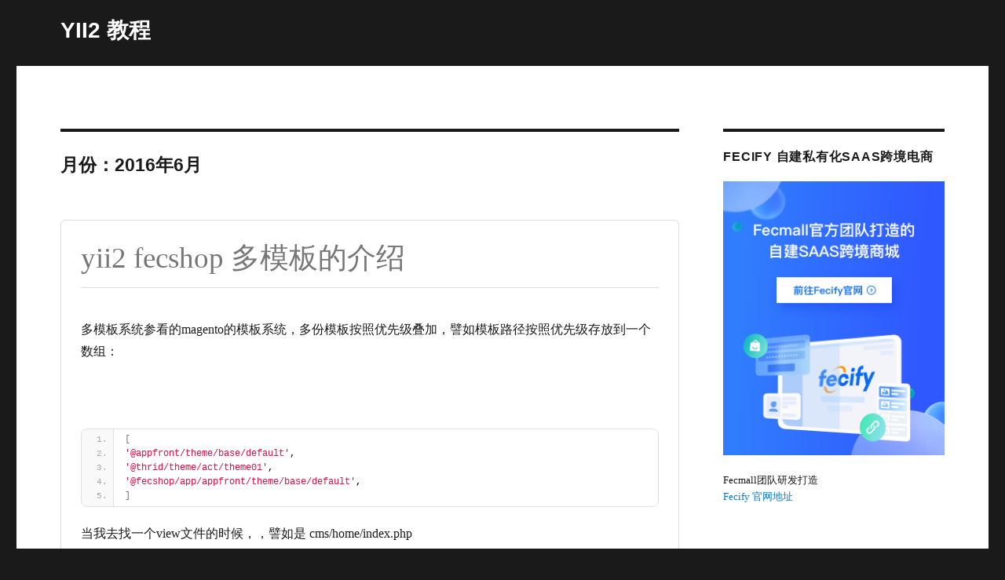

--- FILE ---
content_type: text/html; charset=UTF-8
request_url: http://www.fancyecommerce.com/2016/06/
body_size: 22450
content:
<!DOCTYPE html>
<html lang="zh-CN" class="no-js">
<head>
	<meta charset="UTF-8">
	<meta name="viewport" content="width=device-width, initial-scale=1">
	<link rel="profile" href="http://gmpg.org/xfn/11">
		<script>(function(html){html.className = html.className.replace(/\bno-js\b/,'js')})(document.documentElement);</script>
<title>2016年6月 &#8211; YII2 教程 </title>
<link rel="alternate" type="application/rss+xml" title="YII2 教程  &raquo; Feed" href="http://www.fancyecommerce.com/feed/" />
<link rel="alternate" type="application/rss+xml" title="YII2 教程  &raquo; 评论Feed" href="http://www.fancyecommerce.com/comments/feed/" />
		<script type="text/javascript">
			window._wpemojiSettings = {"baseUrl":"https:\/\/s.w.org\/images\/core\/emoji\/72x72\/","ext":".png","source":{"concatemoji":"http:\/\/www.fancyecommerce.com\/wp-includes\/js\/wp-emoji-release.min.js?ver=4.5.33"}};
			!function(e,o,t){var a,n,r;function i(e){var t=o.createElement("script");t.src=e,t.type="text/javascript",o.getElementsByTagName("head")[0].appendChild(t)}for(r=Array("simple","flag","unicode8","diversity"),t.supports={everything:!0,everythingExceptFlag:!0},n=0;n<r.length;n++)t.supports[r[n]]=function(e){var t,a,n=o.createElement("canvas"),r=n.getContext&&n.getContext("2d"),i=String.fromCharCode;if(!r||!r.fillText)return!1;switch(r.textBaseline="top",r.font="600 32px Arial",e){case"flag":return r.fillText(i(55356,56806,55356,56826),0,0),3e3<n.toDataURL().length;case"diversity":return r.fillText(i(55356,57221),0,0),a=(t=r.getImageData(16,16,1,1).data)[0]+","+t[1]+","+t[2]+","+t[3],r.fillText(i(55356,57221,55356,57343),0,0),a!=(t=r.getImageData(16,16,1,1).data)[0]+","+t[1]+","+t[2]+","+t[3];case"simple":return r.fillText(i(55357,56835),0,0),0!==r.getImageData(16,16,1,1).data[0];case"unicode8":return r.fillText(i(55356,57135),0,0),0!==r.getImageData(16,16,1,1).data[0]}return!1}(r[n]),t.supports.everything=t.supports.everything&&t.supports[r[n]],"flag"!==r[n]&&(t.supports.everythingExceptFlag=t.supports.everythingExceptFlag&&t.supports[r[n]]);t.supports.everythingExceptFlag=t.supports.everythingExceptFlag&&!t.supports.flag,t.DOMReady=!1,t.readyCallback=function(){t.DOMReady=!0},t.supports.everything||(a=function(){t.readyCallback()},o.addEventListener?(o.addEventListener("DOMContentLoaded",a,!1),e.addEventListener("load",a,!1)):(e.attachEvent("onload",a),o.attachEvent("onreadystatechange",function(){"complete"===o.readyState&&t.readyCallback()})),(a=t.source||{}).concatemoji?i(a.concatemoji):a.wpemoji&&a.twemoji&&(i(a.twemoji),i(a.wpemoji)))}(window,document,window._wpemojiSettings);
		</script>
		<style type="text/css">
img.wp-smiley,
img.emoji {
	display: inline !important;
	border: none !important;
	box-shadow: none !important;
	height: 1em !important;
	width: 1em !important;
	margin: 0 .07em !important;
	vertical-align: -0.1em !important;
	background: none !important;
	padding: 0 !important;
}
</style>
<link rel='stylesheet' id='genericons-css'  href='http://www.fancyecommerce.com/wp-content/themes/twentysixteen/genericons/genericons.css?ver=3.4.1' type='text/css' media='all' />
<link rel='stylesheet' id='twentysixteen-style-css'  href='http://www.fancyecommerce.com/wp-content/themes/twentysixteen/style.css?ver=4.5.33' type='text/css' media='all' />
<!--[if lt IE 10]>
<link rel='stylesheet' id='twentysixteen-ie-css'  href='http://www.fancyecommerce.com/wp-content/themes/twentysixteen/css/ie.css?ver=20160412' type='text/css' media='all' />
<![endif]-->
<!--[if lt IE 9]>
<link rel='stylesheet' id='twentysixteen-ie8-css'  href='http://www.fancyecommerce.com/wp-content/themes/twentysixteen/css/ie8.css?ver=20160412' type='text/css' media='all' />
<![endif]-->
<!--[if lt IE 8]>
<link rel='stylesheet' id='twentysixteen-ie7-css'  href='http://www.fancyecommerce.com/wp-content/themes/twentysixteen/css/ie7.css?ver=20160412' type='text/css' media='all' />
<![endif]-->
<link rel='stylesheet' id='enlighter-local-css'  href='http://www.fancyecommerce.com/wp-content/plugins/enlighter/resources/EnlighterJS.min.css?ver=3.0' type='text/css' media='all' />
<!--[if lt IE 9]>
<script type='text/javascript' src='http://www.fancyecommerce.com/wp-content/themes/twentysixteen/js/html5.js?ver=3.7.3'></script>
<![endif]-->
<script type='text/javascript' src='http://www.fancyecommerce.com/wp-includes/js/jquery/jquery.js?ver=1.12.4'></script>
<script type='text/javascript' src='http://www.fancyecommerce.com/wp-includes/js/jquery/jquery-migrate.min.js?ver=1.4.1'></script>
<script type='text/javascript' src='http://www.fancyecommerce.com/wp-content/plugins/enlighter/resources/mootools-core-yc.js?ver=4.5.33'></script>
<script type='text/javascript' src='http://www.fancyecommerce.com/wp-content/plugins/enlighter/resources/EnlighterJS.min.js?ver=3.0'></script>
<link rel='https://api.w.org/' href='http://www.fancyecommerce.com/wp-json/' />
<link rel="EditURI" type="application/rsd+xml" title="RSD" href="http://www.fancyecommerce.com/xmlrpc.php?rsd" />
<link rel="wlwmanifest" type="application/wlwmanifest+xml" href="http://www.fancyecommerce.com/wp-includes/wlwmanifest.xml" /> 
<meta name="generator" content="WordPress 4.5.33" />
		<style type="text/css">.recentcomments a{display:inline !important;padding:0 !important;margin:0 !important;}</style>
		<script type="text/javascript">/* <![CDATA[ */window.addEvent('domready', function(){if (typeof EnlighterJS == "undefined"){return;};EnlighterJS.Util.Init('pre.EnlighterJSRAW', 'code.EnlighterJSRAW', {"language":"generic","theme":"enlighter","indent":2,"hover":"hoverEnabled","showLinenumbers":true,"rawButton":true,"infoButton":true,"windowButton":true,"rawcodeDoubleclick":false,"grouping":true,"cryptex":{"enabled":false,"email":"mail@example.tld"}});});;/* ]]> */</script>	
		<script>
var _hmt = _hmt || [];
(function() {
  var hm = document.createElement("script");
  hm.src = "//hm.baidu.com/hm.js?9cfdb8cb93410e80005df709d26cd1c6";
  var s = document.getElementsByTagName("script")[0]; 
  s.parentNode.insertBefore(hm, s);
})();
</script>

</head>

<body class="archive date hfeed">
<div id="page" class="site">
	<div class="site-inner">
		<a class="skip-link screen-reader-text" href="#content">跳至内容</a>

		<header id="masthead" class="site-header" role="banner">
			<div class="site-header-main">
				<div class="site-branding">
					
											<p class="site-title"><a href="http://www.fancyecommerce.com/" rel="home">YII2 教程 </a></p>
									</div><!-- .site-branding -->

							</div><!-- .site-header-main -->

					</header><!-- .site-header -->

		<div id="content" class="site-content">

	<div id="primary" class="content-area">
		<main id="main" class="site-main" role="main">

		
			<header class="page-header">
				<h1 class="page-title">月份：2016年6月</h1>			</header><!-- .page-header -->

			
<article id="post-339" class="post-339 post type-post status-publish format-standard hentry category-20-fecshop">
	<header class="entry-header">
		
		<h2 class="entry-title"><a href="http://www.fancyecommerce.com/2016/06/30/yii2-fecshop-%e5%a4%9a%e6%a8%a1%e6%9d%bf%e7%9a%84%e4%bb%8b%e7%bb%8d/" rel="bookmark">yii2 fecshop 多模板的介绍</a></h2>	</header><!-- .entry-header -->

	
	
	<div class="entry-content">
		<p>多模板系统参看的magento的模板系统，多份模板按照优先级叠加，譬如模板路径按照优先级存放到一个数组：</p>
<p>&nbsp;</p>
<pre class="EnlighterJSRAW" data-enlighter-language="null">[
'@appfront/theme/base/default',
'@thrid/theme/act/theme01',
'@fecshop/app/appfront/theme/base/default',
]</pre>
<p>当我去找一个view文件的时候，，譬如是 cms/home/index.php</p>
<p>会根据优先级，先查找</p>
<p>@appfront/theme/base/default/cms/home/index.php 文件是否存在，如果不存在，则去第二优先级的模板路径下面找</p>
<p>@thrid/theme/act/theme01/cms/home/index.php，如果文件不存在，则去第三优先级的模板路径下面查找</p>
<p>@fecshop/app/appfront/theme/base/default/cms/home/index.php ，直到找到文件为止，如果到最后还找不到文件，则会throw exception。</p>
<p>@fecshop/app/appfront/theme/base/default 这个是最后一个模板，这个模板是最全的底层模板，这个模板文件是不允许改动的，如果要对模板进行二次开发，可以在上层模板通过文件覆盖的方式进行改动。</p>
<p>当后续升级，@fecshop/app/appfront/theme/base/default里面的模板文件可能会有所改动，上层模板可以通过比对差异性，将升级的部分代码添加上去来解决。</p>
<p>通过多模板系统，用户可以通过在高级别的模板路径下面添加模板文件，而不需要修改 fecshop的模板文件，这样就做好了安全隔离，各自不会出现文件冲突，用户可以一直二次开发模板，fecshop根据功能的添加持续升级，相互干扰性降低到最小。</p>
<p>模板系统是由 Yii::@app-&gt;page-&gt;theme管理，在初始化的时候，当前用户local路径，第三方路径，fecshop会通过配置的方式添加到theme组件中，</p>
<p>fecshop\app\appfront\modules\AppfrontController 在init对theme组件进行了参数设置，重写了render方法，按照上面的模板优先级加载文件，只要您的controller集成了AppfrontController，就可以通过render方法，使用多模板系统。</p>
<p>除了在controller的render使用多模板外，还有独立块也是可以使用，使用独立块的方法，具体：<a href="http://www.fancyecommerce.com/2016/06/29/%E5%A6%82%E4%BD%95%E4%BD%BF%E7%94%A8fecshop%E7%9A%84%E5%B0%8F%E9%83%A8%E4%BB%B6widget/" target="_blank">如何使用yii2 fecshop的小部件widget</a></p>
<p>在上面的view文件，可以通过绝对路径的方式加载view，也可以使用多模板的方式加载view。</p>
	</div><!-- .entry-content -->

	<footer class="entry-footer">
		<span class="byline"><span class="author vcard"><img alt='' src='http://0.gravatar.com/avatar/67a9d8e41dc387eb1a6e5e5754404199?s=49&#038;d=mm&#038;r=g' srcset='http://0.gravatar.com/avatar/67a9d8e41dc387eb1a6e5e5754404199?s=98&amp;d=mm&amp;r=g 2x' class='avatar avatar-49 photo' height='49' width='49' /><span class="screen-reader-text">作者 </span> <a class="url fn n" href="http://www.fancyecommerce.com/author/admin/">admin</a></span></span><span class="posted-on"><span class="screen-reader-text">发布于 </span><a href="http://www.fancyecommerce.com/2016/06/30/yii2-fecshop-%e5%a4%9a%e6%a8%a1%e6%9d%bf%e7%9a%84%e4%bb%8b%e7%bb%8d/" rel="bookmark"><time class="entry-date published" datetime="2016-06-30T12:01:06+00:00">2016年6月30日</time><time class="updated" datetime="2016-06-30T15:05:55+00:00">2016年6月30日</time></a></span><span class="cat-links"><span class="screen-reader-text">分类 </span><a href="http://www.fancyecommerce.com/category/20-fecshop/" rel="category tag">20. FecShop</a></span><span class="comments-link"><a href="http://www.fancyecommerce.com/2016/06/30/yii2-fecshop-%e5%a4%9a%e6%a8%a1%e6%9d%bf%e7%9a%84%e4%bb%8b%e7%bb%8d/#respond"><span class="screen-reader-text">于yii2 fecshop 多模板的介绍</span>留下评论</a></span>			</footer><!-- .entry-footer -->
</article><!-- #post-## -->

<article id="post-316" class="post-316 post type-post status-publish format-standard hentry category-20-fecshop category-uncategorized">
	<header class="entry-header">
		
		<h2 class="entry-title"><a href="http://www.fancyecommerce.com/2016/06/29/%e5%a6%82%e4%bd%95%e4%bd%bf%e7%94%a8fecshop%e7%9a%84%e5%b0%8f%e9%83%a8%e4%bb%b6widget/" rel="bookmark">如何使用yii2 fecshop的小部件widget</a></h2>	</header><!-- .entry-header -->

	
	
	<div class="entry-content">
		<p>首先需要说明的是，fecshop的小部件和yii2的不同，fecshop的小部件是由</p>
<p>Yii::$app-&gt;page-&gt;widget-&gt;render($configKey) 函数得到的内容</p>
<p>小部件的介绍：相当于个独立功能块，有2部分组成，1. 数据提供者block，2. view部分，view部分是html内容，一些动态数据需要从block中获取，通过数据提供部分和数据显示部分组成一个独立块。</p>
<p>小部件的功能：在电商网站，或者其他网站，我们会有一些块，在很多页面显示，譬如newsletter，rss，product view history等，可能在产品页面侧栏，分类页面搜索页侧栏面，账户中心侧栏等页面显示这个快，因此我引入了小部件的功能，通过配置直接添加，比较方面。</p>
<p>小部件实现的原理：分为3块，1.view文件和多模板路径，通过优先级依次匹配，直到文件存在，返回viewFile 。2. 通过配置里面的类以及方法，得到动态数据，数据格式为数组，3.通过view组件的renderFile函数，把view的路径和动态参数param，画出来最终的html。</p>
<p>小部件的使用：</p>
<p>1.添加配置：</p>
<p>在page组件中找到子组件widget</p>
<pre class="EnlighterJSRAW" data-enlighter-language="null">return [
  'page' =&gt; [
    'class' =&gt; 'fecshop\services\Page',
    //'terry' =&gt; 'xxxx',
    
    # 子服务
    'childService' =&gt; [
                'widget' =&gt; [
        'class' 		=&gt; 'fecshop\services\page\Widget',
        # 定义默认方法，也就是widgetConfig 里面各个部件里面的method如果没有填写
        # 则使用该配置。
        # 'defaultObMethod' =&gt; 'getLastData',
        
        'widgetConfig' =&gt; [
          'menu' =&gt;[
            # 必填
            'class' =&gt; 'fec\block\TestMenu',
            # view 的绝对路径配置方式
            'view'  =&gt; '@fec/views/testmenu/index.php',
            # 下面为选填
            'method'=&gt; 'getLastData',
            'terry1'=&gt; 'My1',
            'terry2'=&gt; 'My2',
          ],
          'love' =&gt; [
            'class' =&gt; 'fecshop\app\appfront\modules\Cms\block\widget\Test',
            # 根据多模板的优先级，依次去模板找查找该文件，直到找到这个文件。
            'view'  =&gt; 'cms/home/test.php',
            'terry' =&gt; 'II',
          ]
        ]
        
      ],</pre>
<p>上面定义了2个小部件，一个是menu，一个是love，</p>
<p>class是数据提供的类，method是返回数据的方法，view是html部分，其他的参数为class初始化传入类变量，</p>
<p>对于class 是和namesapces一致的</p>
<p>对于view 有2中方法，一种是加入@，譬如@fec，@vendor等，通过autoload查找绝对路径，另外一种就是通过多模板路径，通过多模板的优先级，依次到路径里面查找该view文件，最终返回view文件，因此，优先级低的view文件如果想更改，可以在高优先级的模板中新建这个文件即可（路径要对应好）。</p>
<p>下面以love举例：</p>
<p>新建class文件:</p>
<pre class="EnlighterJSRAW" data-enlighter-language="null">&lt;?php
namespace fecshop\app\appfront\modules\Cms\block\widget;
use Yii;
use fecshop\app\appfront\modules\AppfrontController;
class Test 
{
  public $terry;
  # 网站信息管理
    public function getLastData()
    {
    return [
      'i'   	=&gt; $this-&gt;terry,
      'love' 	=&gt; 'loves',
      'you' 	=&gt; 'terry',
    ];
  }
}



</pre>
<p>view文件内容：appfront/theme/terry/theme01/cms/home/test.php</p>
<pre class="EnlighterJSRAW" data-enlighter-language="null">love test
&lt;?= "$i $love $you"  ?&gt;</pre>
<p>通过上面，我们在page-theme组件中加入了配置，新建了小部件的class和对应的方法和变量，view文件，下面我们就可以调用了</p>
<p>在controller中调用：</p>
<pre class="EnlighterJSRAW" data-enlighter-language="null">echo Yii::$app-&gt;page-&gt;widget-&gt;render('love');</pre>
<p>可以看到页面输出：</p>
<pre class="EnlighterJSRAW" data-enlighter-language="null">love test II loves terry</pre>
<p>我们在controller，view，layout等加入这个小部件，然后对应的html就会显示出来，还是蛮好用的。我们可以配置好各个小部件，有需要就直接添加，甚至给一个小部件做几种样式，在不同的页面调用。</p>
<p>&nbsp;</p>
<p>&nbsp;</p>
<p>&nbsp;</p>
<p>&nbsp;</p>
	</div><!-- .entry-content -->

	<footer class="entry-footer">
		<span class="byline"><span class="author vcard"><img alt='' src='http://0.gravatar.com/avatar/67a9d8e41dc387eb1a6e5e5754404199?s=49&#038;d=mm&#038;r=g' srcset='http://0.gravatar.com/avatar/67a9d8e41dc387eb1a6e5e5754404199?s=98&amp;d=mm&amp;r=g 2x' class='avatar avatar-49 photo' height='49' width='49' /><span class="screen-reader-text">作者 </span> <a class="url fn n" href="http://www.fancyecommerce.com/author/admin/">admin</a></span></span><span class="posted-on"><span class="screen-reader-text">发布于 </span><a href="http://www.fancyecommerce.com/2016/06/29/%e5%a6%82%e4%bd%95%e4%bd%bf%e7%94%a8fecshop%e7%9a%84%e5%b0%8f%e9%83%a8%e4%bb%b6widget/" rel="bookmark"><time class="entry-date published" datetime="2016-06-29T16:48:20+00:00">2016年6月29日</time><time class="updated" datetime="2016-06-29T17:14:50+00:00">2016年6月29日</time></a></span><span class="cat-links"><span class="screen-reader-text">分类 </span><a href="http://www.fancyecommerce.com/category/20-fecshop/" rel="category tag">20. FecShop</a>、<a href="http://www.fancyecommerce.com/category/uncategorized/" rel="category tag">未分类</a></span><span class="comments-link"><a href="http://www.fancyecommerce.com/2016/06/29/%e5%a6%82%e4%bd%95%e4%bd%bf%e7%94%a8fecshop%e7%9a%84%e5%b0%8f%e9%83%a8%e4%bb%b6widget/#comments"><span class="screen-reader-text">如何使用yii2 fecshop的小部件widget</span>有1条评论</a></span>			</footer><!-- .entry-footer -->
</article><!-- #post-## -->

<article id="post-314" class="post-314 post type-post status-publish format-standard hentry category-20-fecshop">
	<header class="entry-header">
		
		<h2 class="entry-title"><a href="http://www.fancyecommerce.com/2016/06/29/yii2-fecshop-%e5%ae%89%e8%a3%85/" rel="bookmark">yii2 fecshop 安装</a></h2>	</header><!-- .entry-header -->

	
	
	<div class="entry-content">
		<p>yii2 fecshop 安装</p>
<p>后续添加</p>
	</div><!-- .entry-content -->

	<footer class="entry-footer">
		<span class="byline"><span class="author vcard"><img alt='' src='http://0.gravatar.com/avatar/67a9d8e41dc387eb1a6e5e5754404199?s=49&#038;d=mm&#038;r=g' srcset='http://0.gravatar.com/avatar/67a9d8e41dc387eb1a6e5e5754404199?s=98&amp;d=mm&amp;r=g 2x' class='avatar avatar-49 photo' height='49' width='49' /><span class="screen-reader-text">作者 </span> <a class="url fn n" href="http://www.fancyecommerce.com/author/admin/">admin</a></span></span><span class="posted-on"><span class="screen-reader-text">发布于 </span><a href="http://www.fancyecommerce.com/2016/06/29/yii2-fecshop-%e5%ae%89%e8%a3%85/" rel="bookmark"><time class="entry-date published" datetime="2016-06-29T11:48:51+00:00">2016年6月29日</time><time class="updated" datetime="2016-06-29T17:12:09+00:00">2016年6月29日</time></a></span><span class="cat-links"><span class="screen-reader-text">分类 </span><a href="http://www.fancyecommerce.com/category/20-fecshop/" rel="category tag">20. FecShop</a></span><span class="comments-link"><a href="http://www.fancyecommerce.com/2016/06/29/yii2-fecshop-%e5%ae%89%e8%a3%85/#respond"><span class="screen-reader-text">于yii2 fecshop 安装</span>留下评论</a></span>			</footer><!-- .entry-footer -->
</article><!-- #post-## -->

<article id="post-311" class="post-311 post type-post status-publish format-standard hentry category-20-fecshop">
	<header class="entry-header">
		
		<h2 class="entry-title"><a href="http://www.fancyecommerce.com/2016/06/29/yii2-fecshop-%e6%9c%8d%e5%8a%a1%e7%bb%84%e4%bb%b6%e7%9a%84%e8%af%a6%e7%bb%86%e4%bb%8b%e7%bb%8d/" rel="bookmark">yii2 fecshop 服务组件的详细介绍</a></h2>	</header><!-- .entry-header -->

	
	
	<div class="entry-content">
		<p>yii2 fecshop 服务组件的详细介绍</p>
<p>在  vendor/fancyecommerce/fecshop/services路径下就是所有的fecshop组件，组件分为组件和子组件，组件本质上是yii2的组件，子组件的原理是组件的属性指向子组件对象，譬如Yii::$app-&gt;page是组件，Yii::$app-&gt;page-&gt;theme是子组件，组件的配置是在 vendor/fancyecommerce/fecshop/config/services里面，下面是一个配置组件和子组件的例子：</p>
<pre class="EnlighterJSRAW" data-enlighter-language="null">&lt;?php
/**
 * FecShop file.
 *
 * @link http://www.fecshop.com/
 * @copyright Copyright (c) 2016 FecShop Software LLC
 * @license http://www.fecshop.com/license/
 */
return [
  'page' =&gt; [
    'class' =&gt; 'fecshop\services\Page',
    //'terry' =&gt; 'xxxx',
    
    # 子服务
    'childService' =&gt; [
      'breadcrumbs' =&gt; [
        'class' 		=&gt; 'fecshop\services\page\Breadcrumbs',
        'homeName' 		=&gt; 'Home',  # if homeName =&gt; '', Home will not show in breadcrums.
        'ifAddHomeUrl'	=&gt; true,  	# default true, if set false, home will not add url (a).
        //'intervalSymbol'=&gt; ' &gt;&gt; '	# default value:' &gt; '
      ],
      
      'cms' =&gt; [
        'class' 		=&gt; 'fecshop\services\page\Cms',
      ],
      'theme' =&gt; [
        'class' 		=&gt; 'fecshop\services\page\Theme',
      ],
      'widget' =&gt; [
        'class' 		=&gt; 'fecshop\services\page\Widget',
        # 定义默认方法，也就是widgetConfig 里面各个部件里面的method如果没有填写
        # 则使用该配置。
        # 'defaultObMethod' =&gt; 'getLastData',
        
        'widgetConfig' =&gt; [
          'menu' =&gt;[
            # 必填
            'class' =&gt; 'fec\block\TestMenu',
            # view 的绝对路径配置方式
            'view'  =&gt; '@fec/views/testmenu/index.php',
            # 下面为选填
            'method'=&gt; 'getLastData',
            'terry1'=&gt; 'My1',
            'terry2'=&gt; 'My2',
          ],
          'love' =&gt; [
            'class' =&gt; 'fecshop\app\appfront\modules\Cms\block\widget\Test',
            # 根据多模板的优先级，依次去模板找查找该文件，直到找到这个文件。
            'view'  =&gt; 'cms/home/test.php',
            'terry' =&gt; 'II',
          ]
        ]
        
      ],
      'currency' =&gt; [
        'class' =&gt; 'fecshop\services\page\Currency',
        'currencys' =&gt; [
          'USD' =&gt; [
            'rate' 		=&gt; 1,
            'symbol' 	=&gt; '$',
          ],
          'RMB' =&gt; [
            'rate' 		=&gt; 6.3,
            'symbol' 	=&gt; '￥',
          ],
        ],
        //'defaultCurrency' =&gt; 'USD',
      ],
      
      'footer' =&gt; [
        'class' 		=&gt; 'fecshop\services\page\Footer',
       
      ],
      
      
      'newsletter' =&gt; [
        'class' 		=&gt; 'fecshop\services\page\Newsletter',
      ],
      
      'staticblock' =&gt; [
        'class' 		=&gt; 'fecshop\services\page\StaticBlock',
      ],
      
      'menu' =&gt; [
        'class' =&gt; 'fecshop\services\page\Menu',
        'displayHome' =&gt; [
          'enable' =&gt; true,
          'display'=&gt; 'Home',
        ],
        /**
         *	custom menu  in the front menu section.
         */
        'frontCustomMenu' =&gt; [
          [
            'name' 		=&gt; 'my custom menu',
            'urlPath'	=&gt; '/my-custom-menu.html',
            'childMenu' =&gt; [
              [
                'name' 		=&gt; 'my custom menu 2',
                'urlPath'	=&gt; '/my-custom-menu-2.html',
              ],
              [
                'name' 		=&gt; 'my custom menu 2',
                'urlPath'	=&gt; '/my-custom-menu-2.html',
                'childMenu' =&gt; [
                  [
                    'name' 		=&gt; 'my custom menu 2',
                    'urlPath'	=&gt; '/my-custom-menu-2.html',
                  ],
                  [
                    'name' 		=&gt; 'my custom menu 2',
                    'urlPath'	=&gt; '/my-custom-menu-2.html',
                  ],
                ],	
              ],
            ],	
          ],
          [
            'name' 		=&gt; 'my custom menu 2',
            'urlPath'	=&gt; '/my-custom-menu-2.html',
          ],
        ],
        /**
         *	custom menu  behind the menu section.
         */
        'behindCustomMenu' =&gt; [
          [
            'name' 		=&gt; 'my behind custom menu',
            'urlPath'	=&gt; '/my-behind-custom-menu.html',
          ],
          [
            'name' 		=&gt; 'my behindcustom menu 2',
            'urlPath'	=&gt; '/my-behind-custom-menu-2.html',
          ],
        ],
      ],
      
    ],
  ],
];</pre>
<p>上面是page组件的配置，childService里面是page组件的子组件配置，配置方法和组件类似。</p>
<p>在fecshop的底层，组件作为整个开源商城服务的支撑，组件服务为上层的modules提供数据，为各个应用提供数据，有点类似SOA架构的服务，</p>
<p>下面是目前的服务的列表：</p>
<p>Affiliate.php： 网站联盟组件服务</p>
<p>Blog.php：博客服务组件</p>
<p>Cart.php：购物车服务组件</p>
<p>Category.php：分类服务组件</p>
<p>Coupon.php：优惠券服务组件</p>
<p>Customer.php：用户账号服务组件</p>
<p>&#8212;&#8212;&#8211;Customer子组件 &#8211; 地址：Address</p>
<p>&#8212;&#8212;&#8211;Customer子组件 &#8211; 网盟：Affiliate</p>
<p>&#8212;&#8212;&#8211;Customer子组件 &#8211; 优惠券：Coupon</p>
<p>&#8212;&#8212;&#8211;Customer子组件 &#8211; 线下分销：DropShip</p>
<p>&#8212;&#8212;&#8211;Customer子组件 &#8211; 收藏：Favorite</p>
<p>&#8212;&#8212;&#8211;Customer子组件 &#8211; 面包屑导航：Breadcrumbs</p>
<p>&#8212;&#8212;&#8211;Customer子组件 &#8211; 消息：Message</p>
<p>&#8212;&#8212;&#8211;Customer子组件 &#8211; 订单：Order</p>
<p>&#8212;&#8212;&#8211;Customer子组件 &#8211; 积分：Point</p>
<p>&#8212;&#8212;&#8211;Customer子组件 &#8211; 评论：Review</p>
<p>&#8212;&#8212;&#8211;Customer子组件 &#8211; 批发：Wholesale</p>
<p>Email.php：邮件服务组件</p>
<p>Order.php：订单服务组件</p>
<p>Page.php：页面等服务组件</p>
<p>&#8212;&#8212;&#8211;Page子组件 &#8211; 面包屑导航：Breadcrumbs</p>
<p>&#8212;&#8212;&#8211;Page子组件 &#8211; cms Page：cms</p>
<p>&#8212;&#8212;&#8211;Page子组件 &#8211; 货币：Currency</p>
<p>&#8212;&#8212;&#8211;Page子组件 &#8211; 页面底部：Footer</p>
<p>&#8212;&#8212;&#8211;Page子组件 &#8211; 菜单：menu</p>
<p>&#8212;&#8212;&#8211;Page子组件 &#8211; 邮件订阅：newsletter</p>
<p>&#8212;&#8212;&#8211;Page子组件 &#8211; 静态块：Static Block</p>
<p>&#8212;&#8212;&#8211;Page子组件 &#8211; 模板配置功能：theme</p>
<p>&#8212;&#8212;&#8211;Page子组件 &#8211; 小部件：Widget</p>
<p>Payment.php：支付服务组件</p>
<p>point.php：积分服务组件</p>
<p>Product.php：产品服务组件</p>
<p>&#8212;&#8212;&#8211;Product子组件 &#8211; 产品访问历史记录：ViewLog</p>
<p>&#8212;&#8212;&#8212;&#8212;&#8212;&#8212;&#8212;&#8212;&#8211;ViewLog子组件 &#8211; Db.php：Mysql 存储</p>
<p>&#8212;&#8212;&#8212;&#8212;&#8212;&#8212;&#8212;&#8212;&#8211;ViewLog子组件 &#8211; Mongodb.php：Mongodb 存储</p>
<p>&#8212;&#8212;&#8212;&#8212;&#8212;&#8212;&#8212;&#8212;&#8211;ViewLog子组件 &#8211; Session.php：Session 存储</p>
<p>&#8212;&#8212;&#8211;Product子组件 &#8211; 热卖产品：BestSell</p>
<p>&#8212;&#8212;&#8211;Product子组件 -买了的还买了：BuyAlsoBuy</p>
<p>&#8212;&#8212;&#8211;Product子组件 &#8211; 产品分类：Category</p>
<p>&#8212;&#8212;&#8211;Product子组件 &#8211; 产品集合：Coll</p>
<p>&#8212;&#8212;&#8211;Product子组件 &#8211; 产品图片：Image</p>
<p>&#8212;&#8212;&#8211;Product子组件 &#8211; 产品详细：Info</p>
<p>&#8212;&#8212;&#8211;Product子组件 &#8211; 产品价格：Price</p>
<p>&#8212;&#8212;&#8211;Product子组件 &#8211; 相关产品：Relate</p>
<p>&#8212;&#8212;&#8211;Product子组件 &#8211; 产品评论：Review</p>
<p>&#8212;&#8212;&#8211;Product子组件 -看了的还看了：ViewAlsoView</p>
<p>Request.php：Request服务组件</p>
<p>Search.php：搜索功能服务组件</p>
<p>Shipping：货运物流服务组件</p>
<p>Sitemap.php：Sitemap服务组件</p>
<p>Store.php：Store服务组件</p>
<p>Url.php：Url服务组件</p>
<p>Wholesale.php：批发功能服务组件</p>
<p>&nbsp;</p>
<p>&nbsp;</p>
<p>&nbsp;</p>
<p>&nbsp;</p>
<p>&nbsp;</p>
<p>&nbsp;</p>
<p>&nbsp;</p>
	</div><!-- .entry-content -->

	<footer class="entry-footer">
		<span class="byline"><span class="author vcard"><img alt='' src='http://0.gravatar.com/avatar/67a9d8e41dc387eb1a6e5e5754404199?s=49&#038;d=mm&#038;r=g' srcset='http://0.gravatar.com/avatar/67a9d8e41dc387eb1a6e5e5754404199?s=98&amp;d=mm&amp;r=g 2x' class='avatar avatar-49 photo' height='49' width='49' /><span class="screen-reader-text">作者 </span> <a class="url fn n" href="http://www.fancyecommerce.com/author/admin/">admin</a></span></span><span class="posted-on"><span class="screen-reader-text">发布于 </span><a href="http://www.fancyecommerce.com/2016/06/29/yii2-fecshop-%e6%9c%8d%e5%8a%a1%e7%bb%84%e4%bb%b6%e7%9a%84%e8%af%a6%e7%bb%86%e4%bb%8b%e7%bb%8d/" rel="bookmark"><time class="entry-date published" datetime="2016-06-29T11:48:18+00:00">2016年6月29日</time><time class="updated" datetime="2016-06-29T23:47:44+00:00">2016年6月29日</time></a></span><span class="cat-links"><span class="screen-reader-text">分类 </span><a href="http://www.fancyecommerce.com/category/20-fecshop/" rel="category tag">20. FecShop</a></span><span class="comments-link"><a href="http://www.fancyecommerce.com/2016/06/29/yii2-fecshop-%e6%9c%8d%e5%8a%a1%e7%bb%84%e4%bb%b6%e7%9a%84%e8%af%a6%e7%bb%86%e4%bb%8b%e7%bb%8d/#respond"><span class="screen-reader-text">于yii2 fecshop 服务组件的详细介绍</span>留下评论</a></span>			</footer><!-- .entry-footer -->
</article><!-- #post-## -->

<article id="post-302" class="post-302 post type-post status-publish format-standard hentry category-20-fecshop">
	<header class="entry-header">
		
		<h2 class="entry-title"><a href="http://www.fancyecommerce.com/2016/06/29/yii2-fecshop-%e7%9a%84%e9%87%8d%e5%86%99%e8%a7%84%e5%88%99/" rel="bookmark">yii2 fecshop 的扩展开发</a></h2>	</header><!-- .entry-header -->

	
	
	<div class="entry-content">
		<ol>
<li>如何做一个基于composer的插件，来扩展fecshop。</li>
<li>如何通过yii2插件或者二次开发修改 重写yii2的功能</li>
<li>如何通过插件或者二次开发修改 重写fecshop service
<ol>
<li>service列表</li>
</ol>
</li>
<li>如何通过插件或者二次开发修改 重写fecshop module
<ol>
<li>fecshop module 列表</li>
</ol>
</li>
<li>如何通过插件或者二次开发修改fecshop module controller
<ol>
<li>controller</li>
</ol>
</li>
<li>如何做fecshop的模板？</li>
</ol>
<p>上面是一些列表，找时间做深度解答。</p>
	</div><!-- .entry-content -->

	<footer class="entry-footer">
		<span class="byline"><span class="author vcard"><img alt='' src='http://0.gravatar.com/avatar/67a9d8e41dc387eb1a6e5e5754404199?s=49&#038;d=mm&#038;r=g' srcset='http://0.gravatar.com/avatar/67a9d8e41dc387eb1a6e5e5754404199?s=98&amp;d=mm&amp;r=g 2x' class='avatar avatar-49 photo' height='49' width='49' /><span class="screen-reader-text">作者 </span> <a class="url fn n" href="http://www.fancyecommerce.com/author/admin/">admin</a></span></span><span class="posted-on"><span class="screen-reader-text">发布于 </span><a href="http://www.fancyecommerce.com/2016/06/29/yii2-fecshop-%e7%9a%84%e9%87%8d%e5%86%99%e8%a7%84%e5%88%99/" rel="bookmark"><time class="entry-date published" datetime="2016-06-29T10:15:49+00:00">2016年6月29日</time><time class="updated" datetime="2016-06-29T17:11:54+00:00">2016年6月29日</time></a></span><span class="cat-links"><span class="screen-reader-text">分类 </span><a href="http://www.fancyecommerce.com/category/20-fecshop/" rel="category tag">20. FecShop</a></span><span class="comments-link"><a href="http://www.fancyecommerce.com/2016/06/29/yii2-fecshop-%e7%9a%84%e9%87%8d%e5%86%99%e8%a7%84%e5%88%99/#respond"><span class="screen-reader-text">于yii2 fecshop 的扩展开发</span>留下评论</a></span>			</footer><!-- .entry-footer -->
</article><!-- #post-## -->

<article id="post-300" class="post-300 post type-post status-publish format-standard hentry category-20-fecshop">
	<header class="entry-header">
		
		<h2 class="entry-title"><a href="http://www.fancyecommerce.com/2016/06/29/yii2-fecshop-%e5%8a%9f%e8%83%bd%e5%88%97%e8%a1%a8/" rel="bookmark">yii2 fecshop 功能列表</a></h2>	</header><!-- .entry-header -->

	
	
	<div class="entry-content">
		<p>fecshop的功能列表：</p>
<ol>
<li>多入口机制，每一个入口添加一个域名，独立分开，譬
<ol>
<li>demo.appadmin.fecshop.com  解析到 appadmin 应用.</li>
<li>demo.appfront.fecshop.com    解析到 appfront   应用.</li>
<li>demo.apphtml5.fecshop.com  解析到 apphtml5  应用.</li>
<li>demo.appserver.fecshop.com 解析到 appserver 应用.</li>
</ol>
</li>
<li>单入口单index.php 多域名，可以把多个域名解析到同一个入口，譬如为了实现多语言，我们把  en.appfront.fecshop , fr.appfront.fecshop , de.appfront.fecshop 都解析到appfront应用入口，然后通过不同的域名，加载不同的配置语言，和初始默认货币等，进而实现多语言。</li>
<li>单入口 多文件夹index.php 单域名，譬如将  www.fecshop.com解析到  appfront/web/index.php，然后新建
<ol>
<li>appfront/web/fr/index.php</li>
<li>appfront/web/es/index.php</li>
<li>appfront/web/de/index.php</li>
</ol>
</li>
</ol>
<p>然后访问  www/fecshop.com   ，www/fecshop.com/fr ，www/fecshop.com/es ，www/fecshop.com/de，进行语言的切换。</p>
<p>4. 多语言  根据不同的store，加载不同的语言，也可以进行语言的切换</p>
<p>5.多货币，根据不同的store，加载不同的货币，也可以进行货币的切换</p>
<p>6.产品属性可配置化。分类选择一个属性组，用来做分类侧栏属性过滤 ，产品选择一个属性组，用来做属性的添加。最终在这个分类做属性过滤后，就会出现对应的属性产品。</p>
<p>7.组件化服务可配置，可重写</p>
<p>8.整体系统配置化，可以在不动fecshop源代码的情况下，修改任意功能。</p>
<p>9.多模板系统，通过各个模板的优先级顺序，加载view文件，如果在高级别的模板中文件不存在则依次到优先级低的模板中查找，直到找到view文件，  通过这种方式，高级别的模板如果想要重写低级别模板的某个文件，只要把这个文件复制到当前模板，路径对应好即可。</p>
<p>&nbsp;</p>
	</div><!-- .entry-content -->

	<footer class="entry-footer">
		<span class="byline"><span class="author vcard"><img alt='' src='http://0.gravatar.com/avatar/67a9d8e41dc387eb1a6e5e5754404199?s=49&#038;d=mm&#038;r=g' srcset='http://0.gravatar.com/avatar/67a9d8e41dc387eb1a6e5e5754404199?s=98&amp;d=mm&amp;r=g 2x' class='avatar avatar-49 photo' height='49' width='49' /><span class="screen-reader-text">作者 </span> <a class="url fn n" href="http://www.fancyecommerce.com/author/admin/">admin</a></span></span><span class="posted-on"><span class="screen-reader-text">发布于 </span><a href="http://www.fancyecommerce.com/2016/06/29/yii2-fecshop-%e5%8a%9f%e8%83%bd%e5%88%97%e8%a1%a8/" rel="bookmark"><time class="entry-date published" datetime="2016-06-29T10:01:21+00:00">2016年6月29日</time><time class="updated" datetime="2016-06-29T11:34:40+00:00">2016年6月29日</time></a></span><span class="cat-links"><span class="screen-reader-text">分类 </span><a href="http://www.fancyecommerce.com/category/20-fecshop/" rel="category tag">20. FecShop</a></span><span class="comments-link"><a href="http://www.fancyecommerce.com/2016/06/29/yii2-fecshop-%e5%8a%9f%e8%83%bd%e5%88%97%e8%a1%a8/#respond"><span class="screen-reader-text">于yii2 fecshop 功能列表</span>留下评论</a></span>			</footer><!-- .entry-footer -->
</article><!-- #post-## -->

<article id="post-283" class="post-283 post type-post status-publish format-standard hentry category-20-fecshop">
	<header class="entry-header">
		
		<h2 class="entry-title"><a href="http://www.fancyecommerce.com/2016/06/29/283/" rel="bookmark">yii2 fecshop 框架特性</a></h2>	</header><!-- .entry-header -->

	
	
	<div class="entry-content">
		<p>框架特性：</p>
<p>按照程序的执行顺序，大致分为4个层次：</p>
<p>1.app应用入口：首先通过nginx解析到appfront，appadmin，apphtml5等app层入口index文件，然后由index.php加载各个配置传递给application，这一层做的事情是配置的收集，组合，最终生成一个大的config数据传递给yii2 application，每一个app应用的配置文件是不同的，进而后面的各个层的执行都会不一样。</p>
<p>2.yii2初始化层，在第一步骤的config数组传递给yii2 application，就开始了yii2的初始化层，一直到执行conroller之前，也就是在做调度之前，都是yii2的初始化层，yii2系统执行的任务，设立涉及到很多对象的初始化，有yii2系统的，也有第三方添加的bootstrap部分，其中组件，模块都是可以添加bootstrap的，这一步骤发生在执行controller之前的初始化，也就是无论执行那个controller，都必须执行的部分。（注意，这里的bootstrap指的是yii2的初始化，而不是twitter 出的css框架 bootstrap）</p>
<p>3.Module层：在yii2初始化完成后，执行的就是模块层，这一层，里面有controller，block，view三层结构，controller仅仅负责调度，block负责解析前台传递的数据，调用相应的组件服务，产生相应的结果，对于content部分，是由controller接收，传递到view，也有直接使用block和view生成的html部分代码，</p>
<p>对于controller层和view层，都不会陌生，block层是我新加入的一个层，也就是把controller中对逻辑的处理，全部放到block层来完成，block像是肌肉层，负责连接，连接前台传递的数据，调用相应的组件服务，返回数据给controller，当然block也是某个小部件的数据提供者（独立功能块）。</p>
<p>view接收数据，view分为3部分，layout部分和view content部分，这个是yii2本身有的，另外还有通过render函数生成的独立块，独立块由block和view文件组成，将生成的html可以通过配置的方式加到很多页面，譬如产品访问记录块，在产品页面的侧栏，分类页面的侧栏可能都要显示，那么可以做成块的方式调用即可。</p>
<p>这一层是加入缓存最多的一层，甚至是整页缓存（full page cache），动态数据用ajax动态异步加载。</p>
<p>总之，module是一个大的调度层和数据显示层，本身不涉及到复杂的数据处理，负责的数据处理都是在组件层完成，在module层是不允许访问model层的，大致的流程为：解析前端请求，到后端的组件服务层提取数据，组织数据，结果传递给view，然后画出来整个页面。</p>
<p>4.组件服务层：在model层之上的，就是组件服务层，这一层面提供各种服务，服务的粒子大致为描述性粒度，譬如产品加入购物车，查看购物车的产品，生 成订单，删除购物车产品等，这些功能的操作都是通过组件的一个函数直接返回，有点类似于微服务结构里面的各个服务，不过fecshop的组件服务层是有状态的，另外，该层和上面的各个层是放到一个主机上面的，因为是直接通过组件服务进行调用方法，所以不可以分割到不同的主机。通俗来讲，组件服务层提供的是 一个描述性的操作粒度，为了快速响应，根据需求，这一层可能被加入缓存功能，总之，这一层面的操作，会涉及到多个model的 操作，最终成为一个描述性粒度的功能。</p>
<p>在举个例子：譬如产品加入购物车，假设我们要扣除库存，那么对应着操作：</p>
<p>当前用户是否登录，如果登录则&#8230;</p>
<p>验证传递的产品参数是否存在有效（前端传递数据的有效性），然后&#8230;.</p>
<p>将产品数据加入到cart表中&#8230;</p>
<p>扣除库存&#8230;</p>
<p>等等，上面这一系列的操作，会涉及到很多表的查询和更新插入等操作，但是我们描述的粒度为  产品加入购物车，在数据库端要执行的所有操作，都是在一个描述粒度里面，后期可能加入很多其他方面的扩展，譬如判断是否有优惠券，是否使用积分等等，都会添加到这个粒度里面，但是对访问服务组件层的module来说，是透明的，无论服务层如何更改添加新功能，module还是按照之前的方式调用（当然有可能多传递一些参数，甚至返回的数据格式有变化）。</p>
<p>5.Model层：数据库操作层，分为mysql和mongodb，访问数据库层，所做的事情有：数据的查找，更新和插入时的数据验证，保存，数据的删除，以及其他一部分基于数据操作的函数等，这个层面提供的功能粒度比较小，是基于表操作的粒度，module不会添加事务，事务的控制在服务层添加。由组件服务层来组织。</p>
<p>OK，fecshop的框架大致如此。</p>
<p>&nbsp;</p>
<p>&nbsp;</p>
<p>&nbsp;</p>
	</div><!-- .entry-content -->

	<footer class="entry-footer">
		<span class="byline"><span class="author vcard"><img alt='' src='http://0.gravatar.com/avatar/67a9d8e41dc387eb1a6e5e5754404199?s=49&#038;d=mm&#038;r=g' srcset='http://0.gravatar.com/avatar/67a9d8e41dc387eb1a6e5e5754404199?s=98&amp;d=mm&amp;r=g 2x' class='avatar avatar-49 photo' height='49' width='49' /><span class="screen-reader-text">作者 </span> <a class="url fn n" href="http://www.fancyecommerce.com/author/admin/">admin</a></span></span><span class="posted-on"><span class="screen-reader-text">发布于 </span><a href="http://www.fancyecommerce.com/2016/06/29/283/" rel="bookmark"><time class="entry-date published" datetime="2016-06-29T09:12:28+00:00">2016年6月29日</time><time class="updated" datetime="2016-06-29T09:53:47+00:00">2016年6月29日</time></a></span><span class="cat-links"><span class="screen-reader-text">分类 </span><a href="http://www.fancyecommerce.com/category/20-fecshop/" rel="category tag">20. FecShop</a></span><span class="comments-link"><a href="http://www.fancyecommerce.com/2016/06/29/283/#respond"><span class="screen-reader-text">于yii2 fecshop 框架特性</span>留下评论</a></span>			</footer><!-- .entry-footer -->
</article><!-- #post-## -->

<article id="post-276" class="post-276 post type-post status-publish format-standard hentry category-20-fecshop">
	<header class="entry-header">
		
		<h2 class="entry-title"><a href="http://www.fancyecommerce.com/2016/06/29/fecshop%e7%9a%84%e7%ae%80%e4%bb%8b/" rel="bookmark">yii2 fecshop的初衷</a></h2>	</header><!-- .entry-header -->

	
	
	<div class="entry-content">
		<p>以下为做fecshop的初衷和fecshop的简介</p>
<p>1.关于对magento的情感</p>
<p>自从2010年进入外贸电商，就开始玩magento，magento一直以来，以seo友好，容易收录，功能强大，可配置性强，灵活度大，支持度高等各个方面完胜其他开源框架，基于xml的配置和基于EAV数据表模型，让magento的插件和模板异常的丰富，magento的插件，基本上可以在不修改源文件的前提，修改任意magento代码，当然，这些都是有代价的，magento的初始化必须加载完所有的xml文件才能进行解析controller，初始化过于笨重，自身的框架过于雍容，在速度，并发方面一直处于劣势，尤其是EAV模型的数据库模型，让magento在产品数据增多的情况下，一旦超过10000个产品后，性能就会带来一定的下降，当产品超过3,4万，性能明显下降，对mysql的内存消耗非常大，当插件增多的情况下，php端对xml解析对服务器的资源吃的也比较厉害。另外在产品很多，store很多的情况下，indexer索引也是硬伤，关于magneto的一些问题，我在知乎上面回答了一个问题：<a href="https://www.zhihu.com/question/19813425#zh-question-answer-wrap" target="_blank">https://www.zhihu.com/question/19813425#zh-question-answer-wrap</a></p>
<p>总之，magento的灵活度高，解决了自身版本升级，第三方插件升级，和用户二次开发之间冲突的问题，通过配置的方式来协调使用那一块文件代码，magento除了自身功能完善，还有大量的第三方插件和模板，让magento这个闭环更加的完善，但是magento的并发性能较差，日ip超过2万的情况下，没有varnish，2台独立主机都很难平稳的抗住，另外，重构magento的某个底层也是比较困难，这些都是magento的不足。</p>
<p>2.对yii2的情感。</p>
<p>从2014年接触yii2，用yii2做了3个项目，一个电商网站，一个erp系统，一个业务数据分析系统，对yii2框架的认知加深后，越来越喜欢这个php框架，在架构方面非常的优秀，全程基于配置，用户可以在不修改yii2文件代码的前提下修改和扩展yii2框架的功能，单例模式的组件，等基于控制反转的思想设计而成，还有model的role验证，命令行模式的批处理console，类似于一个小系统的模块，多入口应用，可以新建一堆类似frontend，backend这样的入口应用，安全性高，可以通过bootstrap配置加入初始化代码，数据库升级migrate等，yii2是一个非常适合做产品的框架。</p>
<p>3.fecshop的想法</p>
<p>作为一个电商系统产品，我认为有两个大问题比较关键：</p>
<p>3.1 产品自身功能升级，和第三方插件扩展升级，和用户自身二次开发的矛盾的解决， 总体来说就是：各自在各自的文件系统中开发，通过配置的方式覆盖，yii2的配置是基于数据，而不是magento那类笨笨的xml，资源消耗小</p>
<p>3.2 对底层功能的重构和选择，对于一个底层的功能，譬如购物车，我前期用的是基于session，后期我发现不行，我需要吧购物车数据放到mysql中，后来我又想放到redis中（假设），如果我是标注的mvc模式，重构将非常的困难，因为对购物车的操作散步在各个地方，不知道那个地方会漏掉，因此，我们需要更改我们的模式，我想到的是用组件的形式提供服务，各个模块不允许调用数据库，只能通过对服务的调用来完成功能，如果我想重构某个服务，我只需要把这个服务组件里面所有的public方法实现即可，数据的流向为： model &#8211;&gt;service component &#8211;&gt;module-&gt;block-&gt;view</p>
<p>这样，我甚至可以对同一个功能做多个服务组件，譬如购物车，我做了session cart，mysql cart让用户选择。</p>
<p>糅合yii2的新型思维，mongodb的多维数组，mysql的事务性，mongodb的强大配置和灵活度，我想基于mysql和mongodb数据库，用yii2框架，参膜magento的灵活，实现一套电商开源系统，我给予的名字为fancy ecommerce shop，简称fecshop。</p>
	</div><!-- .entry-content -->

	<footer class="entry-footer">
		<span class="byline"><span class="author vcard"><img alt='' src='http://0.gravatar.com/avatar/67a9d8e41dc387eb1a6e5e5754404199?s=49&#038;d=mm&#038;r=g' srcset='http://0.gravatar.com/avatar/67a9d8e41dc387eb1a6e5e5754404199?s=98&amp;d=mm&amp;r=g 2x' class='avatar avatar-49 photo' height='49' width='49' /><span class="screen-reader-text">作者 </span> <a class="url fn n" href="http://www.fancyecommerce.com/author/admin/">admin</a></span></span><span class="posted-on"><span class="screen-reader-text">发布于 </span><a href="http://www.fancyecommerce.com/2016/06/29/fecshop%e7%9a%84%e7%ae%80%e4%bb%8b/" rel="bookmark"><time class="entry-date published" datetime="2016-06-29T00:28:28+00:00">2016年6月29日</time><time class="updated" datetime="2016-06-29T17:12:38+00:00">2016年6月29日</time></a></span><span class="cat-links"><span class="screen-reader-text">分类 </span><a href="http://www.fancyecommerce.com/category/20-fecshop/" rel="category tag">20. FecShop</a></span><span class="comments-link"><a href="http://www.fancyecommerce.com/2016/06/29/fecshop%e7%9a%84%e7%ae%80%e4%bb%8b/#respond"><span class="screen-reader-text">于yii2 fecshop的初衷</span>留下评论</a></span>			</footer><!-- .entry-footer -->
</article><!-- #post-## -->

<article id="post-262" class="post-262 post type-post status-publish format-standard hentry category-20-fecshop">
	<header class="entry-header">
		
		<h2 class="entry-title"><a href="http://www.fancyecommerce.com/2016/06/26/yii2-fecshop-%e5%8a%9f%e8%83%bd%e7%89%b9%e6%80%a7%e6%b7%bb%e5%8a%a0/" rel="bookmark">yii2 fecshop  功能特性添加</a></h2>	</header><!-- .entry-header -->

	
	
	<div class="entry-content">
		<p>fecshop，全程： Fancy E-Commerce Shop</p>
<p>今天进一步整理了fecshop的需求。</p>
<p>一：view部分</p>
<p>在yii2的view中，大致分两部分，一个是layout.php文件，先通过render画出这个文件的html，然后具体的view文件在通过render函数画出来，内容放到layout.php文件的$content中替代。</p>
<p>对于view部分的路径查找，一共有两个部分，一个是所在的namespace，也就是绝对根目录，另外一个就是相对文件路径，这两个拼出来view文件和layout.php文件的路径。</p>
<p>1.对于决定根目录，这个是由模板决定，优先级最高的是当前的   模板包/模板名称  路径，然后是中间层模板路径，这个是第三方插件在初始化的时候设置的，最后是fecshop的模板路径，fecshop的模板路径是优先级最低的，但是是文件最全的，也就是说，如果当前的模板想修改fecshop的某个view，可以在当前模板下面把这个文件复制过来，然后修改。</p>
<p>2.对于layout.php文件，首先由全体设定，也就是yii2整体的application中读取，如果module设置了，那么以module为准，如果controller设置了，那么以controller为准，也就是层层覆盖，优先级最高的是controller，然后是module，然后是全体设置，然后得出当前的layout文件的相对路径</p>
<p>3.现在我们有了多个模板的根路径，以及优先级，和view，layout的相对路径，那么我们先到当前模板下面找view文件和layout文件，如果不存在，那么我们去第三方模板或者插件的路径下面找，如果还找不到，我们就去fecshop的文件路径下面找，如果还找不到就报错，</p>
<p>4.到这里，我们的多模板系统的优先级找文件，和各个页面的layout文件的设置就完成了，这里可以让第三方和当前模板通过覆盖的方式，重写fecshop的任何一个view文件。</p>
<p>5.对于第三方的模板或者插件可能有多个，可以通过全局配置的方式添加，譬如模板，也可以通过某个controller文件下面动态设置，譬如插件只对某个页面进行了view的修改，</p>
<p>6.目前想的是通过Yii::$app-&gt;page-&gt;theme进行，  theme-&gt;currentTheme设置当前的模板，譬如：   [ &#8216;name&#8217; =&gt; &#8216;terry/theme01&#8217;，&#8217;path&#8217;=&gt;&#8217;@app/theme&#8217;]。</p>
<p>当前模板路径是为了给用户二次开发的。</p>
<p>theme-&gt;middleTheme = [</p>
<p>[ &#8216;name&#8217; =&gt; &#8216;fec/theme01&#8217;，&#8217;path&#8217;=&gt;&#8217;@vendor/fancyecommerce/fecshoptheme&#8217;],</p>
<p>[ &#8216;name&#8217; =&gt; &#8216;mage/theme01&#8217;，&#8217;path&#8217;=&gt;&#8217;@app/fancyecommerce/fecshoptheme&#8217;],</p>
<p>],</p>
<p>前面的优先级最高。如果您有多个模板，请不要一定都设置，这样叠加后可能会出问题，</p>
<p>对于插件，一般在某几个controller中做view的更改，我们建议您通过动态加载的方式，在controller中设置middleTheme的值，进行更高。</p>
<p>theme-&gt;baseTheme ,这个是固定值，由fecshop决定。这个是最基础最全面的theme。</p>
<p>7.重写yii\web\controller 的render方法，在生成view路径前，先通过优先级去找view文件，找到后返回，然后画出来页面。</p>
<p>总之，通过配置的方式，各个模板进行优先级的查找view文件，找到后就加载之。</p>
<p>二：第三方开发，插件和模板</p>
<p>1.配置，配置通过在index.php加载的方式加载插件或者模板的配置，通过顺序进行优先级的调整，顺序为：common的配置，fecshop的配置，第三方插件和模板的配置，本地local的配置，其中后面的会覆盖前面的，</p>
<p>2.扩展可以重写yii2框架的文件，可以重写fecshop的services，modules，module controller，block，view文件等等，也就是说可以重写所有的fecshop和 yii2框架的文件，对于重写，后面的优先级最高，如果对同一个service进行重写，在入口文件中，配置在最后面和前面的取他们的并集，如果某个key的value都存在，则会覆盖。</p>
<p>3.对于配置型数据和页面   cms 和statici block</p>
<p>要可以加入配置变量，可以配置布局文件layout，可以加入配置块等</p>
<p>4.review 通过配置的方式决定是全语言显示还是单语言显示，全语言显示，标注store</p>
<p>5.对于同一个服务，可能后期会重构另外一种，那么通过扩展的方式让用户自己选择加载，譬如购物车，订单，优惠券，积分，网站联盟，要改成分库分表的方式，则通过一个插件，通过重构service的方式，来重构，上面的modules则不必更改</p>
<p>6.为了尽量的避免冲突，view文件要尽可能的碎小。</p>
<p>7.多语言采用，翻译文件，数据库数据，配置数据来实现多语言。</p>
<p>8.controller，集成于fecshop的controller，然后fecshop controller集成yii\web\controller. 这样后期可以加入统计等一些功能，然后通过队列的方式，进行一些统计的事情等等，方便后期扩展。</p>
<p>9.对于ajax，后期是否考虑开启不同的入口，譬如在app/web下面新建一个文件夹ajax</p>
<p>app/web/ajax/index.php，这个文件中只有很少的加载文件，更快的速度执行，</p>
<p>10.对于货币，基于session或者cookie，没有url的改变</p>
<p>11.产品购物车通过配置的方式决定跳转还是不跳转</p>
<p>12.类似jd的购物车产品选择下单的方式</p>
<p>13.登录和游客下面的功能的开启和关闭</p>
<p>14,积分分为可用和不可用积分。</p>
<p>15.思考以后分库分表的变迁，如何解决。这些的解决方式，是通过扩展的方式重构service的方式，而不是修改fecshop的代码的方式，这样让客户根据自己的需要，选定不同的插件，根据公司的方式状况进行不同的重构方式。</p>
<p>16.网站联盟affiliate，积分points，团购，线下分销dropship，批发wholesale等等后续的功能，可以通过插件的方式，也可以在fecshop升级的方式加载。来让fecshop的功能越来越强大。</p>
	</div><!-- .entry-content -->

	<footer class="entry-footer">
		<span class="byline"><span class="author vcard"><img alt='' src='http://0.gravatar.com/avatar/67a9d8e41dc387eb1a6e5e5754404199?s=49&#038;d=mm&#038;r=g' srcset='http://0.gravatar.com/avatar/67a9d8e41dc387eb1a6e5e5754404199?s=98&amp;d=mm&amp;r=g 2x' class='avatar avatar-49 photo' height='49' width='49' /><span class="screen-reader-text">作者 </span> <a class="url fn n" href="http://www.fancyecommerce.com/author/admin/">admin</a></span></span><span class="posted-on"><span class="screen-reader-text">发布于 </span><a href="http://www.fancyecommerce.com/2016/06/26/yii2-fecshop-%e5%8a%9f%e8%83%bd%e7%89%b9%e6%80%a7%e6%b7%bb%e5%8a%a0/" rel="bookmark"><time class="entry-date published" datetime="2016-06-26T19:39:47+00:00">2016年6月26日</time><time class="updated" datetime="2016-06-26T21:18:50+00:00">2016年6月26日</time></a></span><span class="cat-links"><span class="screen-reader-text">分类 </span><a href="http://www.fancyecommerce.com/category/20-fecshop/" rel="category tag">20. FecShop</a></span><span class="comments-link"><a href="http://www.fancyecommerce.com/2016/06/26/yii2-fecshop-%e5%8a%9f%e8%83%bd%e7%89%b9%e6%80%a7%e6%b7%bb%e5%8a%a0/#respond"><span class="screen-reader-text">于yii2 fecshop  功能特性添加</span>留下评论</a></span>			</footer><!-- .entry-footer -->
</article><!-- #post-## -->

<article id="post-259" class="post-259 post type-post status-publish format-standard hentry category-yii2-">
	<header class="entry-header">
		
		<h2 class="entry-title"><a href="http://www.fancyecommerce.com/2016/06/26/yii2-%e5%9c%a8%e5%9f%9f%e5%90%8d%e5%90%8e%e9%9d%a2%e5%8a%a0%e4%b8%80%e4%b8%aa%e8%b7%af%e5%be%84%e4%bd%9c%e4%b8%ba%e9%a6%96%e9%a1%b5/" rel="bookmark">yii2  在域名后面加一个路径作为首页</a></h2>	</header><!-- .entry-header -->

	
	
	<div class="entry-content">
		<p>对于多语言网站，我们可以用 en.fecshop.com,fr.fecshop.com,es.fecshop.com, 这种子域名的方式表现做多语言<br />
也可以用 www.fecshop.com , www.fecshop.com/fr , www.fecshop.com/es , 这种方式做多语言<br />
yii2对第一种支持还是不错，对于第二种支持不好，我们搞一种自己的方式来支持这种。</p>
<p>1.在app/web/下面新建文件夹</p>
<p>app/web/fr</p>
<p>app/web/es</p>
<p>在上面的文件夹下面新建index.php文件，assets文件夹设置可写。</p>
<p>/app/web/fr/index.php</p>
<p>1.nginx设置：</p>
<p>在nginx的server配置中加入：</p>
<pre class="EnlighterJSRAW" data-enlighter-language="null">location /fr/ {
    index index.php;
    if (!-e $request_filename){
      rewrite . /fr/index.php last;
    }
    }</pre>
<p>&nbsp;<br />
2.入口/app/web/fr/index.php文件开始加入：</p>
<pre class="EnlighterJSRAW" data-enlighter-language="null">$secure = 0;
$http = $secure ? 'https' : 'http';
$homeUrl = $http.'://'.$_SERVER['HTTP_HOST'].rtrim(dirname($_SERVER['SCRIPT_NAME']), '\\/');</pre>
<p>&nbsp;</p>
<p>$application = new yii\web\Application($config);<br />
的上面加入：</p>
<pre class="EnlighterJSRAW" data-enlighter-language="null">$config['homeUrl'] = $homeUrl;</pre>
<p>加完之后的样子：</p>
<pre class="EnlighterJSRAW" data-enlighter-language="null">&lt;?php
//$secure = isset($_SERVER['HTTPS']) &amp;&amp; (strcasecmp($_SERVER['HTTPS'], 'on') === 0 || $_SERVER['HTTPS'] == 1) || isset($_SERVER['HTTP_X_FORWARDED_PROTO']) &amp;&amp; strcasecmp($_SERVER['HTTP_X_FORWARDED_PROTO'], 'https') === 0;
$secure = 0;
$http = $secure ? 'https' : 'http';
$homeUrl = $http.'://'.$_SERVER['HTTP_HOST'].rtrim(dirname($_SERVER['SCRIPT_NAME']), '\\/');

defined('YII_DEBUG') or define('YII_DEBUG', true);
defined('YII_ENV') or define('YII_ENV', 'dev');
require(__DIR__ . '/../../../vendor/autoload.php');
require(__DIR__ . '/../../../vendor/yiisoft/yii2/Yii.php');
require(__DIR__ . '/../../../common/config/bootstrap.php');
require(__DIR__ . '/../../config/bootstrap.php');

$config = yii\helpers\ArrayHelper::merge(
    require(__DIR__ . '/../../../common/config/main.php'),
    require(__DIR__ . '/../../../common/config/main-local.php'),
    require(__DIR__ . '/../../config/main.php'),
  require(__DIR__ . '/../../config/main-local.php')
    

);
$config['homeUrl'] = $homeUrl;
$application = new yii\web\Application($config);
$application-&gt;run();</pre>
<p>3.添加store组件：</p>
<pre class="EnlighterJSRAW" data-enlighter-language="null">'store' =&gt; [
    'class' =&gt; 'fecshop\services\Store',
    'stores' =&gt; [
      'fecshop.appadmin.fancyecommerce.com/fr' =&gt; [
        
        'language' 		=&gt; 'fr',
        'themePackage'	=&gt; 'default',
        'theme'	=&gt; 'default',
        'currency' =&gt; 'USD',
      ],
      'fecshop.appadmin.fancyecommerce.com/es' =&gt; [
        'language' 		=&gt; 'es',
        'themePackage'	=&gt; 'default',
        'theme'	=&gt; 'default',
        'currency' =&gt; 'USD',
      ],
       'fecshop.appadmin.fancyecommerce.com' =&gt; [
        'language'  =&gt; 'en',
        'themePackage' =&gt; 'default',
        'theme' =&gt; 'default',
        'currency' =&gt; 'USD',
      ],
    ],
    'languages' =&gt; [
      //'en','fr','it','de','es','nl','pt','ru',
    ],
  ],</pre>
<p>组件：</p>
<pre class="EnlighterJSRAW" data-enlighter-language="null">&lt;?php
/**
 * FecShop file.
 *
 * @link http://www.fecshop.com/
 * @copyright Copyright (c) 2016 FecShop Software LLC
 * @license http://www.fecshop.com/license/
 */
namespace fecshop\services;
use Yii;
use yii\base\InvalidValueException;
use yii\base\InvalidConfigException;
use yii\base\BootstrapInterface;
/**
 * @author Terry Zhao &lt;2358269014@qq.com&gt;
 * @since 1.0
 */
class Store extends Service implements BootstrapInterface
{
  /**
   * init by config file.
   * all stores config . include : domain,language,theme,themePackage
   */
  public $stores; 
  /**
   * init by config file.
   * all store Language.
   */	
  public $languages;
  
  /**
   * current store language
   */
  public $currentLanguage = 'en';
  
  /**
   * current store theme package
   */
  public $currentThemePackage = 'default';
  /**
   * current store theme
   */
  public $currentTheme = 'default';
  /**
   * current store name , this property will  init value with domain.
   */
  public $currentStore;
  
  
  /**
   *	Bootstrap:init website,  class property $currentLanguage ,$currentTheme and $currentStore.
   *  if you not config this ,default class property will be set.
   *  if current domain is not config , InvalidValueException will be throw. 
   *	class property $currentStore will be set value $domain.
   */
  public function bootstrap($app){
    $host = explode('://' ,$app-&gt;getHomeUrl());
    $stores = $this-&gt;stores;
    $init_compelte = 0;
    if(is_array($stores) &amp;&amp; !empty($stores)){
      foreach($stores as $domain =&gt; $lang){
        if($host[1] == $domain){
          Yii::$app-&gt;store-&gt;currentStore = $domain;
          if(isset($lang['language']) &amp;&amp; !empty($lang['language'])){
            Yii::$app-&gt;store-&gt;currentLanguage = $lang['language'];
          }
          if(isset($lang['theme']) &amp;&amp; !empty($lang['theme'])){
            Yii::$app-&gt;store-&gt;currentTheme = $lang['theme'];
          }
          if(isset($lang['themePackage']) &amp;&amp; !empty($lang['themePackage'])){
            Yii::$app-&gt;store-&gt;currentThemePackage = $lang['themePackage'];
          }
          /**
           * init store currency.
           */
          if(isset($lang['currency']) &amp;&amp; !empty($lang['currency'])){
            $currency = $lang['currency'];
          }else{
            $currency = '';
          }
          
          Yii::$app-&gt;page-&gt;currency-&gt;initCurrency($currency);
          /**
           * current domian is config is store config.
           */
          $init_compelte = 1;
        }
      }
    }
    if(!$init_compelte){
      throw new InvalidValueException('this domain is not config in store component');
    }
    
    }
  
  /**
   * if a object or array  attribute is a store attribute, you can get current 
   * language value by this function.
   */
  public function getLangVal($attr,$attrName){
    return $attr[$this-&gt;currentLanguage."_".$attrName];
  }
  
  
  public function getAllLanguage(){
    
    
  }
  
  
}</pre>
<p>上面通过相应的域名设置不同的语言，货币，模板等。</p>
<p>4.yii的yii\helpers\Url已经对我们不适合，我们需要自己写一个url的生成：</p>
<pre class="EnlighterJSRAW" data-enlighter-language="null">&lt;?php
namespace fec\helpers;
use Yii; 
class CUrl
{
  public static $_baseHttpUrl;
  public static $_baseHttpsUrl;
  # 1.获取首页地址。
  public static function getHomeUrl(){
    return Yii::$app-&gt;getHomeUrl();
    //return Yii::$app-&gt;getBaseUrl(true);
  }
  # 2. 获取首页地址。同上
  public static function getBaseUrl($isHttps=false){
    if($isHttps){
      if(!self::$_baseHttpsUrl){
        self::$_baseHttpsUrl = str_replace('http','https',self::getHomeUrl());
      }
      return self::$_baseHttpsUrl;
    }else{
      if(!self::$_baseHttpUrl){
        self::$_baseHttpUrl = str_replace('https','http',self::getHomeUrl());
      }
      return self::$_baseHttpUrl;
    }
  }
  
  # 3.立即跳转  和 yii2的跳转还是不同
  public static function redirect($url,$isHttps=false){
    if($url){
      if(substr($url,0,4) != "http"){
        $url = self::getUrl($url,[],$isHttps);	
      }
      header("Location: $url");
      exit;
    }
  }
  
  # 4.通过模板name，得到对应文件路径。
  # 默认是 domain.com/skin/theme/下面的绝对URL
  public static function getSkinUrl($dir = '',$relative_path=false){
    $currentTheme = CConfig::getCurrentTheme();
    $url = '';
    if(!$relative_path){
      $url = self::getHomeUrl(). DIRECTORY_SEPARATOR;
    }
    return  $url.'skin'.DIRECTORY_SEPARATOR
        .$currentTheme.DIRECTORY_SEPARATOR
        .$dir;
  }
  
  #5. 通过url path 和参数  得到当前网站下的完整url路径。
  public static function getUrl($url_path,$params=array(),$isHttps=false){
    $url_path = trim($url_path,DIRECTORY_SEPARATOR);
    $url =  self::getBaseUrl($isHttps). DIRECTORY_SEPARATOR .$url_path;
    $str = "";
    if(!empty($params) &amp;&amp; is_array($params)){
      $str .= "?";
      foreach($params as $k=&gt;$v){
        $str .= $k."=".$v."&amp;";
      }
      $str = substr($str,0,strlen($str)-1);
    }
    return $url.$str;
  } 
  
  # 6.得到当前的完整url
  public static function getCurrentUrl(){
    //$s =  self::getHomeUrl();
    //return $s.$_SERVER["REQUEST_URI"];
    return \yii\helpers\Url::current();
  }
  # 7.得到当前的完整url  no param
  public static function getCurrentUrlNoParam(){
    $url = self::getCurrentUrl();
    if(strstr($url,"#")){
      $url = substr($url,0,strpos($url,"#"));
    }
    
    if(strstr($url,"?")){
      $url = substr($url,0,strpos($url,"?"));
    }
    return $url;
    
  }
  
  # 8、得到url key   ，譬如  http://www.x.com/ss/dd/aa?aaaa=ddddd   返回 /ss/dd/aa
  public static function getUrlKey(){
    
    return Yii::$app-&gt;request-&gt;getPathInfo();
  }
  # 9.得到url    ，譬如  http://www.x.com/ss/dd/aa?aaaa=ddddd   返回 /ss/dd/aa?aaaa=ddddd   
  public static function getUrlKeyWithParam(){
    return Yii::$app-&gt;getRequest()-&gt;url;
  }
  
}</pre>
<p>&nbsp;</p>
<p>得到url：</p>
<pre class="EnlighterJSRAW" data-enlighter-language="null">CUrl::getUrl('/x/x/x',['p'=&gt;'2]);

#将生成

http://fecshop.appadmin.fancyecommerce.com/fr/x/x/x?p=2

CUrl::getUrl('/x/x/x',['p'=&gt;'2],rue);

#将生成

https://fecshop.appadmin.fancyecommerce.com/fr/x/x/x?p=2</pre>
<p>OK,到这里就完成整个过程了。</p>
<p>&nbsp;</p>
<p>&nbsp;</p>
<p>&nbsp;</p>
<p>&nbsp;</p>
<p>&nbsp;</p>
<p>&nbsp;</p>
	</div><!-- .entry-content -->

	<footer class="entry-footer">
		<span class="byline"><span class="author vcard"><img alt='' src='http://0.gravatar.com/avatar/67a9d8e41dc387eb1a6e5e5754404199?s=49&#038;d=mm&#038;r=g' srcset='http://0.gravatar.com/avatar/67a9d8e41dc387eb1a6e5e5754404199?s=98&amp;d=mm&amp;r=g 2x' class='avatar avatar-49 photo' height='49' width='49' /><span class="screen-reader-text">作者 </span> <a class="url fn n" href="http://www.fancyecommerce.com/author/admin/">admin</a></span></span><span class="posted-on"><span class="screen-reader-text">发布于 </span><a href="http://www.fancyecommerce.com/2016/06/26/yii2-%e5%9c%a8%e5%9f%9f%e5%90%8d%e5%90%8e%e9%9d%a2%e5%8a%a0%e4%b8%80%e4%b8%aa%e8%b7%af%e5%be%84%e4%bd%9c%e4%b8%ba%e9%a6%96%e9%a1%b5/" rel="bookmark"><time class="entry-date published updated" datetime="2016-06-26T01:12:12+00:00">2016年6月26日</time></a></span><span class="cat-links"><span class="screen-reader-text">分类 </span><a href="http://www.fancyecommerce.com/category/yii2-%e5%ae%9e%e6%88%98/" rel="category tag">15：Yii2 实战</a></span><span class="comments-link"><a href="http://www.fancyecommerce.com/2016/06/26/yii2-%e5%9c%a8%e5%9f%9f%e5%90%8d%e5%90%8e%e9%9d%a2%e5%8a%a0%e4%b8%80%e4%b8%aa%e8%b7%af%e5%be%84%e4%bd%9c%e4%b8%ba%e9%a6%96%e9%a1%b5/#comments"><span class="screen-reader-text">yii2  在域名后面加一个路径作为首页</span>有2条评论</a></span>			</footer><!-- .entry-footer -->
</article><!-- #post-## -->

	<nav class="navigation pagination" role="navigation">
		<h2 class="screen-reader-text">文章导航</h2>
		<div class="nav-links"><span class='page-numbers current'><span class="meta-nav screen-reader-text">页 </span>1</span>
<a class='page-numbers' href='http://www.fancyecommerce.com/2016/06/page/2/'><span class="meta-nav screen-reader-text">页 </span>2</a>
<a class="next page-numbers" href="http://www.fancyecommerce.com/2016/06/page/2/">下一页</a></div>
	</nav>
		</main><!-- .site-main -->
	</div><!-- .content-area -->


	<aside id="secondary" class="sidebar widget-area" role="complementary">
		<section id="text-4" class="widget widget_text"><h2 class="widget-title">Fecify 自建私有化Saas跨境电商</h2>			<div class="textwidget"><a target="_blank" href="http://www.fecify.com">
<img title="fecify" src="https://www.fecmall.com/images/fecify-shu.png" target="_blank"/></a><br/>

Fecmall团队研发打造<br/>

<a href="http://www.fecify.com" target="_blank">Fecify 官网地址</a><br/>

</div>
		</section><section id="text-7" class="widget widget_text"><h2 class="widget-title">Yii2开源电商：Fecmall</h2>			<div class="textwidget"><a  href="http://www.fecmall.com" target="_blank" >
<img title="Fecmall" src="http://www.fecmall.com/images/logo.png" target="_blank"/></a><br/>

开源电商BSD协议，由博主Terry编写<br/>

<a href="http://www.fecmall.com" target="_blank">Fecmall 官网地址</a><br/>

<a href="https://github.com/fecshop/yii2_fecshop" target="_blank">Fecmallgithub地址</a><br/>
<a  target="_blank" href="http://fecshop.appfront.fancyecommerce.com/">PC演示地址</a><br/>
<a  target="_blank" href="http://fecshop.apphtml5.fancyecommerce.com/">手机web演示地址</a>
<br/>
Fecmall 后台演示地址：加QQ群，在群公告里面有后台演示地址，账号密码等信息
<br/>
Fecmall QQ群：718450337 (入群验证：fecmall)</div>
		</section><section id="categories-3" class="widget widget_categories"><h2 class="widget-title">分类目录</h2>		<ul>
	<li class="cat-item cat-item-30"><a href="http://www.fancyecommerce.com/category/golang/" >1.Go语言</a> (3)
</li>
	<li class="cat-item cat-item-21"><a href="http://www.fancyecommerce.com/category/linuxlnmp-huanjing/" >10：YII2开发测试环境安装配置</a> (9)
</li>
	<li class="cat-item cat-item-17"><a href="http://www.fancyecommerce.com/category/yii2-%e5%ae%89%e8%a3%85/" >11 ：Yii2 安装</a> (4)
</li>
	<li class="cat-item cat-item-18"><a href="http://www.fancyecommerce.com/category/yii2-%e5%9f%ba%e7%a1%80%e6%95%99%e7%a8%8b/" >12：Yii2 基础教程</a> (13)
</li>
	<li class="cat-item cat-item-19"><a href="http://www.fancyecommerce.com/category/yii2-%e9%ab%98%e7%ba%a7%e8%bf%9b%e9%98%b6/" >13：Yii2 高级进阶</a> (17)
</li>
	<li class="cat-item cat-item-5"><a href="http://www.fancyecommerce.com/category/yii2-%e6%8f%92%e4%bb%b6%e6%89%a9%e5%b1%95/" >14：Yii2 插件扩展</a> (6)
</li>
	<li class="cat-item cat-item-20"><a href="http://www.fancyecommerce.com/category/yii2-%e5%ae%9e%e6%88%98/" >15：Yii2 实战</a> (17)
</li>
	<li class="cat-item cat-item-23"><a href="http://www.fancyecommerce.com/category/7-php/" >16：php</a> (15)
</li>
	<li class="cat-item cat-item-24"><a href="http://www.fancyecommerce.com/category/8%ef%bc%9ajavascript/" >17：javascript</a> (6)
</li>
	<li class="cat-item cat-item-25"><a href="http://www.fancyecommerce.com/category/18%ef%bc%9agithub/" >18：github</a> (1)
</li>
	<li class="cat-item cat-item-27"><a href="http://www.fancyecommerce.com/category/19-nosql-mongodbredis/" >19 : Nosql &#8211; Mongodb,Redis,ElasticSearch</a> (20)
</li>
	<li class="cat-item cat-item-28"><a href="http://www.fancyecommerce.com/category/20-fecshop/" >20. FecShop</a> (10)
</li>
	<li class="cat-item cat-item-29"><a href="http://www.fancyecommerce.com/category/21-linux-%e7%9f%a5%e8%af%86/" >21.Linux 知识</a> (5)
</li>
	<li class="cat-item cat-item-26"><a href="http://www.fancyecommerce.com/category/%E6%8E%A8%E8%8D%90%E9%98%85%E8%AF%BB/" >99：推荐阅读</a> (2)
</li>
	<li class="cat-item cat-item-1"><a href="http://www.fancyecommerce.com/category/uncategorized/" >未分类</a> (38)
</li>
		</ul>
</section>		<section id="recent-posts-2" class="widget widget_recent_entries">		<h2 class="widget-title">近期文章</h2>		<ul>
					<li>
				<a href="http://www.fancyecommerce.com/2022/10/20/%e8%b7%a8%e5%a2%83%e7%94%b5%e5%95%86%e5%85%a5%e9%97%a8%e8%a7%a3%e8%af%bb/">跨境电商入门解读</a>
						</li>
					<li>
				<a href="http://www.fancyecommerce.com/2022/09/26/2022%e5%b9%b4%e8%b7%a8%e5%a2%83%e7%8b%ac%e7%ab%8b%e7%ab%99%e7%94%b5%e5%95%86%e7%9a%84%e5%8f%91%e5%b1%95%e8%b6%8b%e5%8a%bf%ef%bc%8cfecify%e5%bc%95%e9%a2%86%e7%8b%ac%e7%ab%8b%e7%ab%99%e7%9a%84%e5%88%b6/">2022年跨境独立站电商的发展趋势，fecify引领独立站的制胜法宝。</a>
						</li>
					<li>
				<a href="http://www.fancyecommerce.com/2022/09/23/fecify-%e8%b7%a8%e5%a2%83%e8%87%aa%e5%bb%ba%e7%a7%81%e6%9c%89%e5%8c%96saas%ef%bc%8c%e9%9d%92%e5%b2%9b%e9%a3%9e%e7%8c%ab%e7%a7%91%e6%8a%80%e6%9c%89%e9%99%90%e5%85%ac%e5%8f%b8%e5%9b%a2%e9%98%9f%e5%bc%80/">fecify 跨境自建私有化saas，青岛飞猫科技有限公司团队开发</a>
						</li>
					<li>
				<a href="http://www.fancyecommerce.com/2022/09/14/%e5%af%b9%e4%ba%8e%e8%b7%a8%e5%a2%83%e7%8b%ac%e7%ab%8b%e7%ab%99%ef%bc%8c%e9%80%89%e6%8b%a9shopify%ef%bc%8cmagento%ef%bc%8cfecify%ef%bc%8cfecmall%ef%bc%8c%e5%b7%a5%e5%85%b7%e5%af%b9%e6%af%94%e8%af%84/">对于跨境独立站，选择shopify，magento，fecify，fecmall，工具对比评测</a>
						</li>
					<li>
				<a href="http://www.fancyecommerce.com/2022/09/11/%e5%81%9a%e5%9b%bd%e5%86%85%e7%94%b5%e5%95%86%e7%9a%84%e6%96%b0%e7%94%a8%e6%88%b7%ef%bc%8c%e6%83%b3%e8%bd%ac%e8%b7%a8%e5%a2%83%ef%bc%8cfecify%e5%a6%82%e4%bd%95%ef%bc%9f/">做国内电商的新用户，想转跨境，fecify如何？</a>
						</li>
				</ul>
		</section>		<section id="recent-comments-2" class="widget widget_recent_comments"><h2 class="widget-title">近期评论</h2><ul id="recentcomments"><li class="recentcomments"><span class="comment-author-link"><a href='https://www.gzdzh.cn/' rel='external nofollow' class='url'>liliewin</a></span>发表在《<a href="http://www.fancyecommerce.com/2016/04/29/yii2-%e5%ae%89%e8%a3%85%e9%ab%98%e7%ba%a7%e6%a8%a1%e6%9d%bf-advanced-project-template/#comment-13691">Yii2 &#8211; 安装高级模板  advanced project template</a>》</li><li class="recentcomments"><span class="comment-author-link">白少杰</span>发表在《<a href="http://www.fancyecommerce.com/2016/06/20/%e3%80%90%e9%97%ae%e5%ba%95%e3%80%91%e5%be%90%e6%b1%89%e5%bd%ac%ef%bc%9a%e4%ba%bf%e7%ba%a7web%e7%b3%bb%e7%bb%9f%e6%90%ad%e5%bb%ba-%e5%8d%95%e6%9c%ba%e5%88%b0%e5%88%86%e5%b8%83/#comment-11305">【问底】徐汉彬：亿级Web系统搭建——单机到分布式集群</a>》</li><li class="recentcomments"><span class="comment-author-link">abc</span>发表在《<a href="http://www.fancyecommerce.com/2016/05/03/linux-%e5%ae%89%e8%a3%85nginx/#comment-8619">Linux &#8211; 安装nginx  &#8211;  搭配YII2环境</a>》</li><li class="recentcomments"><span class="comment-author-link">abc</span>发表在《<a href="http://www.fancyecommerce.com/2016/04/29/linux-%e5%ae%89%e8%a3%85mysql5-6/#comment-8617">linux 安装mysql5.6</a>》</li><li class="recentcomments"><span class="comment-author-link">abc</span>发表在《<a href="http://www.fancyecommerce.com/2016/04/29/linux-%e5%ae%89%e8%a3%85mysql5-6/#comment-8616">linux 安装mysql5.6</a>》</li></ul></section><section id="search-2" class="widget widget_search">
<form role="search" method="get" class="search-form" action="http://www.fancyecommerce.com/">
	<label>
		<span class="screen-reader-text">搜索：</span>
		<input type="search" class="search-field" placeholder="搜索…" value="" name="s" />
	</label>
	<button type="submit" class="search-submit"><span class="screen-reader-text">搜索</span></button>
</form>
</section><section id="archives-2" class="widget widget_archive"><h2 class="widget-title">文章归档</h2>		<ul>
			<li><a href='http://www.fancyecommerce.com/2022/10/'>2022年十月</a></li>
	<li><a href='http://www.fancyecommerce.com/2022/09/'>2022年九月</a></li>
	<li><a href='http://www.fancyecommerce.com/2022/08/'>2022年八月</a></li>
	<li><a href='http://www.fancyecommerce.com/2017/12/'>2017年十二月</a></li>
	<li><a href='http://www.fancyecommerce.com/2017/07/'>2017年七月</a></li>
	<li><a href='http://www.fancyecommerce.com/2017/06/'>2017年六月</a></li>
	<li><a href='http://www.fancyecommerce.com/2017/05/'>2017年五月</a></li>
	<li><a href='http://www.fancyecommerce.com/2017/04/'>2017年四月</a></li>
	<li><a href='http://www.fancyecommerce.com/2017/03/'>2017年三月</a></li>
	<li><a href='http://www.fancyecommerce.com/2017/01/'>2017年一月</a></li>
	<li><a href='http://www.fancyecommerce.com/2016/12/'>2016年十二月</a></li>
	<li><a href='http://www.fancyecommerce.com/2016/11/'>2016年十一月</a></li>
	<li><a href='http://www.fancyecommerce.com/2016/10/'>2016年十月</a></li>
	<li><a href='http://www.fancyecommerce.com/2016/09/'>2016年九月</a></li>
	<li><a href='http://www.fancyecommerce.com/2016/08/'>2016年八月</a></li>
	<li><a href='http://www.fancyecommerce.com/2016/07/'>2016年七月</a></li>
	<li><a href='http://www.fancyecommerce.com/2016/06/'>2016年六月</a></li>
	<li><a href='http://www.fancyecommerce.com/2016/05/'>2016年五月</a></li>
	<li><a href='http://www.fancyecommerce.com/2016/04/'>2016年四月</a></li>
		</ul>
		</section><section id="calendar-2" class="widget widget_calendar"><div id="calendar_wrap" class="calendar_wrap"><table id="wp-calendar">
	<caption>2016年六月</caption>
	<thead>
	<tr>
		<th scope="col" title="星期一">一</th>
		<th scope="col" title="星期二">二</th>
		<th scope="col" title="星期三">三</th>
		<th scope="col" title="星期四">四</th>
		<th scope="col" title="星期五">五</th>
		<th scope="col" title="星期六">六</th>
		<th scope="col" title="星期日">日</th>
	</tr>
	</thead>

	<tfoot>
	<tr>
		<td colspan="3" id="prev"><a href="http://www.fancyecommerce.com/2016/05/">&laquo; 5月</a></td>
		<td class="pad">&nbsp;</td>
		<td colspan="3" id="next"><a href="http://www.fancyecommerce.com/2016/07/">7月 &raquo;</a></td>
	</tr>
	</tfoot>

	<tbody>
	<tr>
		<td colspan="2" class="pad">&nbsp;</td><td>1</td><td>2</td><td>3</td><td><a href="http://www.fancyecommerce.com/2016/06/04/" aria-label="于2016年6月4日上发布的文章">4</a></td><td>5</td>
	</tr>
	<tr>
		<td>6</td><td>7</td><td>8</td><td>9</td><td>10</td><td>11</td><td>12</td>
	</tr>
	<tr>
		<td>13</td><td>14</td><td>15</td><td>16</td><td>17</td><td>18</td><td>19</td>
	</tr>
	<tr>
		<td><a href="http://www.fancyecommerce.com/2016/06/20/" aria-label="于2016年6月20日上发布的文章">20</a></td><td><a href="http://www.fancyecommerce.com/2016/06/21/" aria-label="于2016年6月21日上发布的文章">21</a></td><td>22</td><td>23</td><td>24</td><td><a href="http://www.fancyecommerce.com/2016/06/25/" aria-label="于2016年6月25日上发布的文章">25</a></td><td><a href="http://www.fancyecommerce.com/2016/06/26/" aria-label="于2016年6月26日上发布的文章">26</a></td>
	</tr>
	<tr>
		<td>27</td><td>28</td><td><a href="http://www.fancyecommerce.com/2016/06/29/" aria-label="于2016年6月29日上发布的文章">29</a></td><td><a href="http://www.fancyecommerce.com/2016/06/30/" aria-label="于2016年6月30日上发布的文章">30</a></td>
		<td class="pad" colspan="3">&nbsp;</td>
	</tr>
	</tbody>
	</table></div></section><section id="text-3" class="widget widget_text"><h2 class="widget-title">友情链接</h2>			<div class="textwidget"><p><a href="http://www.fecshop.com" target="_blank">Yii2开源电商商城 Fecshop</a><br />
<a href="http://www.getyii.com/" target="_blank">Yii中文社区</a><br />
<a href="https://www.fecify.com/" target="_blank">Fecify跨境saas商城</a><br />
<a href="http://yiichina.com" target="_blank">Yii2中文官网</a></p>
</div>
		</section><section id="text-5" class="widget widget_text"><h2 class="widget-title">Terry</h2>			<div class="textwidget"><a href="https://github.com/fancyecommerce/" target="_blank"><img src="http://www.fancyecommerce.com/img/terry.png"   /></a></div>
		</section>	</aside><!-- .sidebar .widget-area -->

		</div><!-- .site-content -->

		<footer id="colophon" class="site-footer" role="contentinfo">
			
			
			<div class="site-info">
								<span class="site-title"><a href="http://www.fancyecommerce.com/" rel="home">Yii2 教程</a></span>
				 <span class="site-title"><a href="https://beian.miit.gov.cn/" rel="home">鲁ICP备19015289号-4</a></span>
			</div><!-- .site-info -->
		</footer><!-- .site-footer -->
		
		<script>
  (function(i,s,o,g,r,a,m){i['GoogleAnalyticsObject']=r;i[r]=i[r]||function(){
  (i[r].q=i[r].q||[]).push(arguments)},i[r].l=1*new Date();a=s.createElement(o),
  m=s.getElementsByTagName(o)[0];a.async=1;a.src=g;m.parentNode.insertBefore(a,m)
  })(window,document,'script','https://www.google-analytics.com/analytics.js','ga');

  ga('create', 'UA-77259067-1', 'auto');
  ga('send', 'pageview');

</script>

	</div><!-- .site-inner -->
</div><!-- .site -->

<script type='text/javascript' src='http://www.fancyecommerce.com/wp-content/themes/twentysixteen/js/skip-link-focus-fix.js?ver=20160412'></script>
<script type='text/javascript'>
/* <![CDATA[ */
var screenReaderText = {"expand":"\u5c55\u5f00\u5b50\u83dc\u5355","collapse":"\u6298\u53e0\u5b50\u83dc\u5355"};
/* ]]> */
</script>
<script type='text/javascript' src='http://www.fancyecommerce.com/wp-content/themes/twentysixteen/js/functions.js?ver=20160412'></script>
<script type='text/javascript' src='http://www.fancyecommerce.com/wp-includes/js/wp-embed.min.js?ver=4.5.33'></script>
</body>
</html>


--- FILE ---
content_type: application/javascript
request_url: http://www.fancyecommerce.com/wp-content/plugins/enlighter/resources/EnlighterJS.min.js?ver=3.0
body_size: 13980
content:
/*! EnlighterJS Syntax Highlighter 2.10.0 | MIT License (X11) | http://enlighterjs.org/ | November 17 2015 */
!function(){var e=window.EnlighterJS=new Class({Implements:Options,options:{language:"generic",theme:"Enlighter",renderer:"Block",indent:-1,forceTheme:!1,rawButton:!0,windowButton:!0,infoButton:!0,ampersandCleanup:!0,rawcodeDoubleclick:!1},renderer:null,originalCodeblock:null,container:null,isRendered:!1,languageManager:null,rawContentContainer:null,output:null,textFilter:null,rawCode:null,initialize:function(t,n,a){this.setOptions(n),this.languageManager=new e.LanguageManager(this.options),this.textFilter=new e.TextFilter(this.options),this.renderer="Inline"==this.options.renderer?new e.Renderer.InlineRenderer(this.options,this.textFilter):new e.Renderer.BlockRenderer(this.options,this.textFilter),this.originalCodeblock=e.Dom.id(t),a&&(this.container=e.Dom.id(a))},enlight:function(t){if(t){var n=this.originalCodeblock.get("data-enlighter-language");if("no-highlight"==n)return;if(this.originalCodeblock.setStyle("display","none"),this.isRendered)return this.container.setStyle("display","inherit"),this;var a=this.languageManager.getLanguage(n),i=(this.options.forceTheme?null:this.originalCodeblock.get("data-enlighter-theme"))||this.options.theme||"Enlighter",s=new e.SpecialLineHighlighter(this.originalCodeblock.get("data-enlighter-highlight"),this.originalCodeblock.get("data-enlighter-lineoffset")),r=new e.Language[a](this.getRawCode(!0));this.output=this.renderer.render(r,s,{lineOffset:this.originalCodeblock.get("data-enlighter-lineoffset")||null,lineNumbers:this.originalCodeblock.get("data-enlighter-linenumbers")}),this.output.addClass(i.toLowerCase()+"EnlighterJS").addClass("EnlighterJS"),"Block"==this.options.renderer?(this.container||(this.container=new e.Dom.Element("div"),this.container.inject(this.originalCodeblock,"after")),this.container.addClass("EnlighterJSWrapper").addClass(i.toLowerCase()+"EnlighterJSWrapper"),this.container.grab(this.output),this.rawContentContainer=new e.Dom.Element("pre",{text:this.getRawCode(!1),styles:{display:"none"}}),this.container.grab(this.rawContentContainer),this.options.rawcodeDoubleclick&&this.container.addEvent("dblclick",function(){this.toggleRawCode()}.bind(this)),(this.options.rawButton||this.options.windowButton||this.options.infoButton)&&this.container.grab(new e.UI.Toolbar(this))):this.container?this.container.grab(this.output):(this.output.inject(this.originalCodeblock,"after"),this.container=this.output),this.isRendered=!0}else this.isRendered&&(this.originalCodeblock.setStyle("display","inherit"),this.container.setStyle("display","none"));return this},dispose:function(){this.isRendered&&(this.originalCodeblock.setStyle("display",null),this.container.setStyle("display","none"),this.rawContentContainer.setStyle("display","none"),this.container.dispose(),this.rawContentContainer.dispose(),this.container=null,this.rawContentContainer=null,this.isRendered=!1)},getRawCode:function(e){var t=this.rawCode;if(null==t&&(t=this.originalCodeblock.get("html"),t=t.replace(/(^\s*\n|\n\s*$)/gi,""),t=this.textFilter.filterInput(t),this.options.ampersandCleanup===!0&&(t=t.replace(/&amp;/gim,"&")),t=t.replace(/&lt;/gim,"<").replace(/&gt;/gim,">").replace(/&nbsp;/gim," "),this.rawCode=t),e===!0){var n=this.options.indent.toInt();n>-1&&(t=t.replace(/(\t*)/gim,function(e,t){return new Array(n*t.length+1).join(" ")}))}return t},toggleRawCode:function(e){null!=this.output&&("boolean"!=typeof e&&(e="none"==this.rawContentContainer.getStyle("display")),e?(this.output.setStyle("display","none"),this.rawContentContainer.setStyle("display","block")):(this.output.setStyle("display","block"),this.rawContentContainer.setStyle("display","none")))},light:function(){return this.enlight(!0)},unlight:function(){return this.enlight(!1)}});e.Language={},e.Tokenizer={},e.Renderer={},e.Util={},e.UI={},e.TextFilter=new Class({Implements:Options,options:{cryptex:{enabled:!1,email:"protected.email@example.tld"}},initialize:function(e){this.setOptions(e)},filterOutput:function(e){return e},filterInput:function(e){return this.options.cryptex.enabled===!0&&(e=e.replace(/<!--CTX!--><span (rel="([a-f0-9]+)")?[\s\S]*?<!--\/CTX!-->/gim,function(e,t,n){return n&&n.length>2&&"undefined"!=typeof window.Cryptex?window.Cryptex.decode(n):this.options.cryptex.email}.bind(this))),e}}),e.Dom={getElement:function(e){return document.getElement(e)},getElements:function(e){return document.getElements(e)},id:function(e){return document.id(e)}},e.Dom.Element=Element,e.SpecialLineHighlighter=new Class({specialLines:{},initialize:function(e,t){if(null!=e&&0!=e.length){var n=null!=t&&t.toInt()>1?t.toInt()-1:0,a=e.split(",");a.each(function(e){var t=e.match(/([0-9]+)-([0-9]+)/);if(null!=t){var a=t[1].toInt()-n,i=t[2].toInt()-n;if(i>a)for(var s=a;i>=s;s++)this.specialLines["l"+s]=!0}else this.specialLines["l"+(e.toInt()-n)]=!0}.bind(this))}},isSpecialLine:function(e){return this.specialLines["l"+e]||!1}}),e.LanguageManager=new Class({Implements:Options,options:{language:"generic"},initialize:function(e){this.setOptions(e)},languageAliases:{standard:"generic",js:"javascript",md:"markdown","c++":"cpp",c:"cpp",styles:"css",bash:"shell",py:"python",html:"xml",jquery:"javascript",mootools:"javascript","ext.js":"javascript","c#":"csharp",conf:"ini"},getLanguage:function(t){var n=null!=this.options.language?this.options.language.trim().toLowerCase():"";return this.languageAliases[n]&&(n=this.languageAliases[n]),""!=n.trim()&&e.Language[n]||(n="generic"),null==t||""==t.trim()?n:(t=t.trim().toLowerCase(),this.languageAliases[t]&&(t=this.languageAliases[t]),e.Language[t]?t:n)}}),e.Renderer.InlineRenderer=new Class({Implements:Options,options:{inlineContainerTag:"span"},textFilter:null,initialize:function(e,t){this.setOptions(e),this.textFilter=t},render:function(t){var n=new e.Dom.Element(this.options.inlineContainerTag);return t.getTokens().each(function(t){n.grab(new e.Dom.Element("span",{"class":t.alias,text:this.textFilter.filterOutput(t.text)}))},this),n}}),e.Renderer.BlockRenderer=new Class({Implements:Options,options:{hover:"hoverEnabled",oddClassname:"odd",evenClassname:"even",showLinenumbers:!0},textFilter:null,initialize:function(e,t){this.setOptions(e),this.textFilter=t},render:function(t,n,a){var i=e.Dom.Element,s=null;s=new i(null!=a.lineNumbers?"true"===a.lineNumbers.toLowerCase()?"ol":"ul":this.options.showLinenumbers?"ol":"ul"),(a.lineNumbers||this.options.showLinenumbers)&&a.lineOffset&&a.lineOffset.toInt()>1&&s.set("start",a.lineOffset);var r=1,o=t.getTokens(),l=" "+this.options.oddClassname||"",c=" "+this.options.evenClassname||"",g=new i("li",{"class":(n.isSpecialLine(r)?"specialline":"")+l}),u=function(e,t){g.grab(new i("span",{"class":e,text:this.textFilter.filterOutput(t)}))}.bind(this);return Array.each(o,function(e){var t=e.text.split("\n");t.length>1?(u(e.alias,t.shift()),Array.each(t,function(t){s.grab(g),r++,g=new i("li",{"class":(n.isSpecialLine(r)?"specialline":"")+(r%2==0?c:l)}),u(e.alias,t)})):u(e.alias,e.text)}),s.grab(g),this.options.hover&&"NULL"!=this.options.hover&&s.addClass(this.options.hover),s}}),e.Tokenizer.Standard=new Class({initialize:function(){},getTokens:function(e,t){var n=function(e,t,n){return{text:e,alias:t,index:n,length:e.length,end:e.length+n}},a=this.getPreprocessedTokens(n);Array.each(e.getRules(),function(e){for(var i;i=e.pattern.exec(t);)if(e.pattern.lastIndex=i.index+1,1==i.length)a.push(n(i[0],e.alias,i.index));else for(var s=1;s<i.length;s++)i[s]&&i[s].length>0&&a.push(n(i[s],e.alias,i.index+i[0].indexOf(i[s])))}),a=a.sort(function(e,t){return e.index-t.index});for(var i=[],s=0,r=0;r<a.length;r++){s<a[r].index&&i.push(n(t.substring(s,a[r].index),"",s)),i.push(a[r]),s=a[r].end;for(var o=!1,l=r+1;l<a.length;l++)if(a[l].index>=s){r=l-1,o=!0;break}if(o===!1)break}return s<t.length&&i.push(n(t.substring(s),"",s)),i},getPreprocessedTokens:function(){return[]}}),EnlighterJS.Tokenizer.Xml=new Class({Extends:EnlighterJS.Tokenizer.Standard,code:null,getTokens:function(e,t){return this.code=t,this.parent(e,t)},getPreprocessedTokens:function(e){for(var t=[],n=/((?:\&lt;|<)[A-Z:_][A-Z0-9:.-]*)([\s\S]*?)(\/?(?:\&gt;|>))/gi,a=/\b([\w:-]+)([ \t]*)(=)([ \t]*)(['"][^'"]+['"]|[^'" \t]+)/gi,i=null,s=null,r=0;null!=(i=n.exec(this.code));){for(t.push(e(i[1],"kw1",i.index));null!=(s=a.exec(i[2]));)r=i.index+i[1].length+s.index,t.push(e(s[1],"kw2",r)),r+=s[1].length+s[2].length,t.push(e(s[3],"kw1",r)),r+=s[3].length+s[4].length,t.push(e(s[5],"st0",r));t.push(e(i[3],"kw1",i.index+i[1].length+i[2].length))}return t}}),e.UI.CodeWindow=function(e){e=e.replace(/&/gim,"&amp;").replace(/</gim,"&lt;").replace(/>/gim,"&gt;");var t=window.open("","","width="+(window.screen.width-200)+", height="+(screen.height-300)+", menubar=no, titlebar=no, toolbar=no, top=100, left=100, scrollbars=yes, status=no");t.document.body.innerHTML="<pre>"+e+"</pre>",t.document.title="EnlighterJS Sourcecode"},e.UI.Toolbar=new Class({Implements:Options,options:{toolbar:{rawTitle:"Toggle RAW Code",windowTitle:"Open Code in new Window",infoTitle:"EnlighterJS Syntax Highlighter"}},container:null,initialize:function(t){this.setOptions(t.options),this.container=new e.Dom.Element("div",{"class":"EnlighterJSToolbar"}),this.options.infoButton&&this.container.grab(new e.Dom.Element("a",{"class":"EnlighterJSInfoButton",title:this.options.toolbar.infoTitle,events:{click:function(){window.open("http://enlighterjs.andidittrich.de")}.bind(this)}})),this.options.rawButton&&this.container.grab(new e.Dom.Element("a",{"class":"EnlighterJSRawButton",title:this.options.toolbar.rawTitle,events:{click:function(){t.toggleRawCode()}.bind(this)}})),this.options.windowButton&&this.container.grab(new e.Dom.Element("a",{"class":"EnlighterJSWindowButton",title:this.options.toolbar.windowTitle,events:{click:function(){e.UI.CodeWindow(t.getRawCode(!1))}.bind(this)}})),this.container.grab(new e.Dom.Element("span",{"class":"clear"}))},toElement:function(){return this.container}}),Element.implement({enlight:function(t){t="undefined"==typeof t?{}:t,t=t===!0?{}:t;var n=this.retrieve("EnlighterInstance");return"dispose"===t&&n?(n.dispose(),this.eliminate("EnligterInstance"),this):(t===!1?null!==n&&n.enlight(!1):(null===n&&(n=new e(this,t,null),this.store("EnlighterInstance",n)),n.enlight(t)),this)},light:function(e){return this.enlight(e)},unlight:function(){return this.enlight(!1)}}),e.Util.Helper=function(t,n){if(!(null==t||t.length&&0==t.length))if(n=n||{},n.grouping&&n.grouping===!1)t.enlight(n);else{var a={},i=[];Array.each(t,function(e){var t=e.get("data-enlighter-group");t?a[t]?a[t].push(e):a[t]=[e]:i.push(e)}),i.each(function(e){e.enlight(n)}),Object.each(a,function(t){var a=Object.clone(n);a.forceTheme=!0,a.theme=t[0].get("data-enlighter-theme")||n.theme||"Enlighter";var i=new e.UI.TabPane(a.theme);Array.each(t,function(t){var n=i.addTab(t.get("data-enlighter-title")||t.get("data-enlighter-language")||a.language);new e(t,a,n).enlight(!0)}.bind(this)),i.getContainer().inject(t[0],"before"),i.selectTab(0)}.bind(this))}},e.UI.TabPane=new Class({container:null,controlContainer:null,paneContainer:null,tabs:[],selectedTabIndex:0,initialize:function(t){this.container=new e.Dom.Element("div",{"class":"EnlighterJSTabPane "+t.toLowerCase()+"EnlighterJSTabPane"}),this.controlContainer=new e.Dom.Element("ul"),this.paneContainer=new e.Dom.Element("div",{"class":"pane"});var n=new e.Dom.Element("div",{"class":"controls"});n.grab(this.controlContainer),this.container.grab(n),this.container.grab(this.paneContainer)},selectTab:function(e){e<this.tabs.length&&(this.tabs[this.selectedTabIndex].pane.setStyle("display","none"),this.tabs[this.selectedTabIndex].control.removeClass("selected"),this.tabs[e].pane.setStyle("display","block"),this.tabs[e].control.addClass("selected"),this.selectedTabIndex=e)},addTab:function(t){var n=new e.Dom.Element("li",{text:t});this.controlContainer.grab(n);var a=this.tabs.length;n.addEvent("click",function(){this.selectTab(a)}.bind(this));var i=new e.Dom.Element("div",{styles:{display:"none"}});return this.paneContainer.grab(i),this.tabs.push({control:n,pane:i}),i},getContainer:function(){return this.container}}),window.addEvent("domready",function(){var t=e.Dom.getElement('meta[name="EnlighterJS"]');if(t){var n={language:t.get("data-language")||"generic",theme:t.get("data-theme")||"Enlighter",indent:t.get("data-indent").toInt()||-1,hover:t.get("data-hover")||"hoverEnabled",rawButton:"true"===t.get("data-rawcodebutton"),windowButton:"true"===t.get("data-windowbutton"),infoButton:"true"===t.get("data-infobutton"),showLinenumbers:"false"!==t.get("data-linenumbers")},a=t.get("data-selector-block")||"pre",i=t.get("data-selector-inline")||"code";"NULL"!=a&&(n.renderer="Block",e.Util.Helper(e.Dom.getElements(a),n)),"NULL"!=i&&(n.renderer="Inline",n.grouping=!1,e.Util.Helper(e.Dom.getElements(i),n))}}),e.Util.Init=function(t,n,a){a=a||{},t&&(a.renderer="Block",e.Util.Helper(e.Dom.getElements(t),a)),n&&(a.renderer="Inline",a.grouping=!1,e.Util.Helper(e.Dom.getElements(n),a))},e.Language.generic=new Class({tokenizerType:"Standard",tokenizer:null,code:null,patterns:{},keywords:{},delimiters:{start:null,end:null},common:{slashComments:/(?:^|[^\\])\/\/.*$/gm,poundComments:/#.*$/gm,multiComments:/\/\*[\s\S]*?\*\//gm,aposStrings:/'[^'\\]*(?:\\.[^'\\]*)*'/gm,quotedStrings:/"[^"\\]*(?:\\.[^"\\]*)*"/gm,multiLineSingleQuotedStrings:/'[^'\\]*(?:\\.[^'\\]*)*'/gm,multiLineDoubleQuotedStrings:/"[^"\\]*(?:\\.[^"\\]*)*"/gm,multiLineStrings:/'[^'\\]*(?:\\.[^'\\]*)*'|"[^"\\]*(?:\\.[^"\\]*)*"/gm,singleQuotedString:/'[^'\\\r\n]*(?:\\.[^'\\\r\n]*)*'/gm,doubleQuotedString:/"[^"\\\r\n]*(?:\\.[^"\\\r\n]*)*"/gm,strings:/'[^'\\\r\n]*(?:\\.[^'\\\r\n]*)*'|"[^"\\\r\n]*(?:\\.[^"\\\r\n]*)*"/gm,properties:/\.([\w]+)\s*/gi,methodCalls:/\.([\w]+)\s*\(/gm,functionCalls:/\b([\w]+)\s*\(/gm,brackets:/\{|}|\(|\)|\[|]/g,numbers:/\b((?:(\d+)?\.)?[0-9]+|0x[0-9A-F]+)\b/gi},initialize:function(e){this.setupLanguage(),this.rules=[],this.code=e,this.tokenizer=new EnlighterJS.Tokenizer[this.tokenizerType],this.delimiters.start&&this.rules.push({pattern:this.delimiters.start,alias:"de1"}),this.delimiters.end&&this.rules.push({pattern:this.delimiters.end,alias:"de2"}),Object.each(this.keywords,function(e){""!=e.csv&&this.rules.push({pattern:this.csvToRegExp(e.csv,e.mod||"g"),alias:e.alias})},this),Object.each(this.patterns,function(e){this.rules.push(e)},this)},getRuleByName:function(){},setupLanguage:function(){this.patterns={strings:{pattern:this.common.strings,alias:"st0"},fn:{pattern:this.common.functionCalls,alias:"kw1"},me:{pattern:this.common.methodCalls,alias:"kw2"},brackets:{pattern:this.common.brackets,alias:"br0"},numbers:{pattern:this.common.numbers,alias:"nu0"},comment0:{pattern:this.common.slashComments,alias:"co1"},comment1:{pattern:this.common.poundComments,alias:"co1"},comment3:{pattern:this.common.multiComments,alias:"co2"}}},getTokens:function(){return this.tokenizer.getTokens(this,this.code)},getRules:function(){return this.rules},csvToRegExp:function(e,t){return new RegExp("\\b("+e.replace(/,\s*/g,"|")+")\\b",t)},delimToRegExp:function(e,t,n,a,i){e=e.escapeRegExp(),t&&(t=t.escapeRegExp()),n=n?n.escapeRegExp():e;var s=t?e+"[^"+n+t+"\\n]*(?:"+t+".[^"+n+t+"\\n]*)*"+n:e+"[^"+n+"\\n]*"+n;return new RegExp(s+(i||""),a||"")},strictRegExp:function(){for(var e="(",t=0;t<arguments.length;t++)e+=arguments[t].escapeRegExp(),e+=t<arguments.length-1?"|":"";return e+=")",new RegExp(e,"gim")}}),e.Language.asm=new Class({Extends:e.Language.generic,setupLanguage:function(){this.patterns={singleLineComments:{pattern:/(;.*)$/gm,alias:"co1"},controls:{pattern:/(\$.*)$/gm,alias:"co2"},strings:{pattern:this.common.strings,alias:"st0"},instruction:{pattern:/(^|:)\s*?(\w+)\s+/gm,alias:"kw3"},label:{pattern:/^\s*?([A-Z\?_][A-Z0-9\?_]+:)\s*?/gim,alias:"kw1"},indirect:{pattern:/@\w+/gi,alias:"kw4"},immediate:{pattern:/#\w+/gi,alias:"kw4"},hex:{pattern:/[A-F0-9][A-F0-9$]+?H/gi,alias:"nu0"},integer:{pattern:/\d[\d$]+?D/gi,alias:"nu0"},binary:{pattern:/[01][01$]+?B/gi,alias:"nu0"},octals:{pattern:/[0-7][0-7$]+?(?:Q|O)/gi,alias:"nu0"},hex2:{pattern:/(0x[A-F0-9]+|\$[A-F0-9]+)/gi,alias:"nu0"},binary2:{pattern:/(0b[01]+)/g,alias:"nu0"},integer2:{pattern:/\b(\d+)/g,alias:"nu0"},functions:{pattern:this.common.functionCalls,alias:"me0"}}}}),e.Language.avrasm=new Class({Extends:e.Language.generic,setupLanguage:function(){this.patterns={singleLineComments:{pattern:/(;.*)$/gm,alias:"co1"},directives:{pattern:/^\s*?\.(\w+)\s+/gm,alias:"kw1"},register:{pattern:/\b(r\d{1,2})/gi,alias:"kw1"},macroparam:{pattern:/(@[0-9])/gi,alias:"kw4"},label:{pattern:/^\s*?(\w+:)\s*?/gm,alias:"kw3"},instruction:{pattern:/(^|:)\s*?(\w+)\s+/gm,alias:"kw3"},strings:{pattern:this.common.strings,alias:"st0"},hex:{pattern:/(0x[A-F0-9]+|\$[A-F0-9]+)/gi,alias:"nu0"},binary:{pattern:/(0b[01]+)/g,alias:"nu0"},integer:{pattern:/\b(\d+)/g,alias:"nu0"},functions:{pattern:this.common.functionCalls,alias:"me0"},ioregister:{pattern:/\b[A-Z]{2,}[0-9]?[0-9]?\b/g,alias:"kw4"}}}}),EnlighterJS.Language.css=new Class({Extends:EnlighterJS.Language.generic,setupLanguage:function(){this.keywords={},this.patterns={comments2:{pattern:/\/\*![\s\S]*?\*\//gm,alias:"co2"},comments:{pattern:this.common.multiComments,alias:"co1"},strings:{pattern:this.common.strings,alias:"st0"},selectors:{pattern:/(?:^|}|\/)\s*([^\\/{@]+)\s*\{/gi,alias:"kw1"},directives:{pattern:/(@[a-z]+)\s+/gi,alias:"kw2"},rules:{pattern:/([\w-]+)\s*:/g,alias:"kw3"},uri:{pattern:/url\s*\([^\)]*\)/gi,alias:"kw4"},units:{pattern:/\b(\d+[\.\d+-]?\s*(%|[a-z]{1,3})?)/gi,alias:"nu0"},hexColors:{pattern:/(#[A-F0-9]{3}([A-F0-9]{3})?)\b/gi,alias:"nu0"},brackets:{pattern:this.common.brackets,alias:"br0"},symbols:{pattern:/,|\.|;|:|>/g,alias:"sy0"}}}}),e.Language.cpp=new Class({Extends:e.Language.generic,setupLanguage:function(){this.keywords={cpp:{csv:"and,and_eq,asm,auto,bitand,bitor,bool,break,case,catch,char,class,compl,const,const_cast,continue,default,delete,do,double,dynamic_cast,else,enum,explicit,export,extern,false,float,for,friend,goto,if,inline,int,long,mutable,namespace,new,not,not_eq,operator,or,or_eq,private,protected,public,register,reinterpret_cast,return,short,signed,sizeof,static,static_cast,struct,switch,template,this,throw,true,try,typedef,typeid,typename,union,unsigned,using,virtual,void,volatile,wchar_t,while,xor,xor_eq",alias:"kw1"},cppX11:{csv:"alignas,alignof,char16_t,char32_t,constexpr,decltype,noexcept,nullptr,static_assert,thread_local",alias:"kw4"},directives:{csv:"__LINE__,__FILE__,__DATE__,__TIME__,__cplusplus",alias:"kw2"}},this.patterns={slashComments:{pattern:this.common.slashComments,alias:"co1"},multiComments:{pattern:this.common.multiComments,alias:"co2"},chars:{pattern:this.common.singleQuotedString,alias:"st0"},strings:{pattern:this.common.doubleQuotedString,alias:"st1"},annotation:{pattern:/@[\W\w_][\w\d_]+/gm,alias:"st1"},numbers:{pattern:/\b((([0-9]+)?\.)?[0-9_]+([e][-+]?[0-9]+)?|0x[A-F0-9]+|0b[0-1_]+)\b/gim,alias:"nu0"},properties:{pattern:this.common.properties,alias:"me0"},brackets:{pattern:this.common.brackets,alias:"br0"},functionCalls:{pattern:this.common.functionCalls,alias:"de1"},directives:{pattern:/#.*$/gm,alias:"kw2"}}}}),e.Language.csharp=new Class({Extends:e.Language.generic,setupLanguage:function(){this.keywords={reserved:{csv:"as, base, break, case, catch, checked, continue, default, do, else, event, explicit, false, finally, fixed, for, foreach, goto, if, implicit, internal, is, lock, namespace, new, null, operator, params, private, protected, public, ref, return, sizeof, stackalloc, switch, this, throw, true, try, typeof, unchecked, using, void, while",alias:"kw1"},keywords:{csv:"abstract, async, class, const, delegate, dynamic, event, extern, in, interface, out, override, readonly, sealed, static, unsafe, virtual, volatile",alias:"kw3"},primitives:{csv:"bool, byte, char, decimal, double, enum, float, int, long, sbyte, short, struct, uint, ulong, ushort, object, string",alias:"kw2"},internal:{csv:"System",alias:"kw4"}},this.patterns={slashComments:{pattern:this.common.slashComments,alias:"co1"},multiComments:{pattern:this.common.multiComments,alias:"co2"},chars:{pattern:this.common.singleQuotedString,alias:"st0"},strings:{pattern:this.common.doubleQuotedString,alias:"st1"},numbers:{pattern:/\b((([0-9]+)?\.)?[0-9_]+([e][-+]?[0-9]+)?|0x[A-F0-9]+|0b[0-1_]+)\b/gim,alias:"nu0"},brackets:{pattern:this.common.brackets,alias:"br0"},functionCalls:{pattern:this.common.functionCalls,alias:"me0"},methodCalls:{pattern:this.common.methodCalls,alias:"me1"}}}}),e.Language.diff=new Class({Extends:e.Language.generic,setupLanguage:function(){this.keywords={},this.patterns={comments:{pattern:/^((---|\+\+\+) .*)/gm,alias:"co1"},stats:{pattern:/^(@@.*@@\s*)/gm,alias:"nu0"},add:{pattern:/^(\+.*)/gm,alias:"re0"},del:{pattern:/^(-.*)/gm,alias:"st0"}}}}),e.Language.ini=new Class({Extends:e.Language.generic,setupLanguage:function(){this.keywords={},this.patterns={singleLineComments:{pattern:/(;.*)$/gm,alias:"co1"},section:{pattern:/^\s*?(\[.*\])\s*?$/gm,alias:"kw4"},directive:{pattern:/^\s*?[a-z0-9\._-]+\s*?=/gim,alias:"kw1"},"boolean":{pattern:/\b(true|false|on|off|yes|no)\b/gim,alias:"kw2"},strings:{pattern:this.common.doubleQuotedString,alias:"st1"},numbers:{pattern:/\b((([0-9]+)?\.)?[0-9_]+([e][-+]?[0-9]+)?|0x[A-F0-9]+|0b[0-1_]+)[a-z]*?\b/gim,alias:"nu0"},brackets:{pattern:this.common.brackets,alias:"br0"}}}}),e.Language.java=new Class({Extends:e.Language.generic,setupLanguage:function(){this.keywords={reserved:{csv:"continue, for, new, switch, assert, default, goto, synchronized, do, if, this, break, throw, else, throws, case, instanceof, return, transient, catch, try, final, finally, strictfp, volatile, const, native, super, while",alias:"kw1"},keywords:{csv:"abstract, package, private, implements, protected, public, import, extends, interface, static, void, class",alias:"kw3"},primitives:{csv:"byte, short, int, long, float, double, boolean, char, String",alias:"kw2"},internal:{csv:"System",alias:"kw4"}},this.patterns={slashComments:{pattern:this.common.slashComments,alias:"co1"},multiComments:{pattern:this.common.multiComments,alias:"co2"},chars:{pattern:this.common.singleQuotedString,alias:"st0"},strings:{pattern:this.common.doubleQuotedString,alias:"st1"},annotation:{pattern:/@[\W\w_][\w\d_]+/gm,alias:"st1"},numbers:{pattern:/\b((([0-9]+)?\.)?[0-9_]+([e][-+]?[0-9]+)?|0x[A-F0-9]+|0b[0-1_]+)\b/gim,alias:"nu0"},properties:{pattern:this.common.properties,alias:"me0"},brackets:{pattern:this.common.brackets,alias:"br0"},functionCalls:{pattern:this.common.functionCalls,alias:"kw1"}}}}),e.Language.javascript=new Class({Extends:e.Language.generic,setupLanguage:function(){this.keywords={commonKeywords:{csv:"as, break, case, catch, continue, delete, do, else, eval, finally, for, if, in, is, instanceof, return, switch, this, throw, try, typeof, void, while, write, with",alias:"kw1"},langKeywords:{csv:"class, const, default, debugger, export, extends, false, function, import, namespace, new, null, package, private, protected, public, super, true, use, var",alias:"kw2"},windowKeywords:{csv:"alert, confirm, open, print, prompt",alias:"kw3"}},this.patterns={slashComments:{pattern:this.common.slashComments,alias:"co1"},multiComments:{pattern:this.common.multiComments,alias:"co2"},strings:{pattern:this.common.strings,alias:"st0"},methodCalls:{pattern:this.common.properties,alias:"me0"},brackets:{pattern:this.common.brackets,alias:"br0"},numbers:{pattern:/\b((([0-9]+)?\.)?[0-9_]+([e][-+]?[0-9]+)?|0x[A-F0-9]+)\b/gi,alias:"nu0"},regex:{pattern:this.delimToRegExp("/","\\","/","g","[gimy]*"),alias:"re0"},symbols:{pattern:/\+|-|\*|\/|%|!|@|&|\||\^|\<|\>|=|,|\.|;|\?|:/g,alias:"sy0"}},this.delimiters={start:this.strictRegExp('<script type="text/javascript">','<script language="javascript">'),end:this.strictRegExp("</script>")}}}),e.Language.json=new Class({Extends:e.Language.generic,setupLanguage:function(){this.keywords={values:{csv:"true, false, null",alias:"kw2"}},this.patterns={keys:{pattern:/("[^"\\\r\n]+?")\s*?:/gi,alias:"kw1"},strings:{pattern:this.common.strings,alias:"st0"},brackets:{pattern:this.common.brackets,alias:"br0"},numbers:{pattern:/\b((([0-9]+)?\.)?[0-9_]+([e][-+]?[0-9]+)?|0x[A-F0-9]+)\b/gi,alias:"nu0"},symbols:{pattern:/,|:/g,alias:"sy0"}},this.delimiters={}}}),e.Language.lua=new Class({Extends:e.Language.generic,setupLanguage:function(){this.keywords={reserved:{csv:"and,break,do,else,elseif,end,for,function,if,in,local,or,repeat,return,not,then,until,while",alias:"kw1"},values:{csv:"false,nil,true",alias:"kw2"}},this.patterns={multiLineComments:{pattern:/--\[\[[\s\S]*?]]/g,alias:"co1"},singleLineComments:{pattern:/(--.*)$/gm,alias:"co1"},specialComments:{pattern:/---\[\[[\s\S]*?(]])/g,alias:"co1"},strings:{pattern:this.common.strings,alias:"st0"},mlstring:{pattern:/(\[(=*)\[[\S\s]*?]\2])/g,alias:"st1"},brackets:{pattern:this.common.brackets,alias:"br0"},numbers:{pattern:/\b((([0-9]+)?\.)?[0-9_]+([e][-+]?[0-9]+)?)/gim,alias:"nu0"},functionCalls:{pattern:this.common.functionCalls,alias:"me0"},methodCalls:{pattern:this.common.methodCalls,alias:"me1"}}}}),e.Language.matlab=new Class({Extends:e.Language.generic,setupLanguage:function(){this.keywords={kw:{csv:"__FILE__,__LINE__,break,case,catch,classdef,continue,do,else,elseif,end,end_try_catch,end_unwind_protect,endclassdef,endenumeration,endevents,endfor,endfunction,endif,endmethods,endparfor,endproperties,endswitch,endwhile,enumeration,events,for,function,global,if,methods,otherwise,parfor,persistent,properties,return,static,switch,try,until,unwind_protect,unwind_protect_cleanup,while",alias:"kw1",mod:"gi"},"const":{csv:"true, false",alias:"kw3",mod:"gi"}},this.patterns={lineComments:{pattern:/%.*$/gm,alias:"co1"},blockComments:{pattern:/%%.*$/gm,alias:"co2"},fn:{pattern:this.common.functionCalls,alias:"me0"},fn2:{pattern:/\b([\w]+)\s*;/gm,alias:"me0"},me:{pattern:this.common.methodCalls,alias:"me1"},brackets:{pattern:this.common.brackets,alias:"br0"},strings:{pattern:this.common.singleQuotedString,alias:"st0"},numbers:{pattern:this.common.numbers,alias:"nu0"},fhandle:{pattern:/(@[\w]+)\s*/gm,alias:"kw3"},symbols:{pattern:/\+|-|\*|\/|%|!|@|&|\||\^|<|>|=|,|\.|;|\?|:|\[|]/g,alias:"sy0"},classdef:{pattern:/classdef\s+(\w+(?:\s*<\s*\w+)?)\s*$/gim,alias:"kw4"}}}}),e.Language.markdown=new Class({Extends:e.Language.generic,setupLanguage:function(){this.patterns={header1:{pattern:/^(.+)\n=+\n/gim,alias:"st1"},header2:{pattern:/^(.+)\n-+\n/gim,alias:"st2"},header3:{pattern:/[#]{1,6}.*/gim,alias:"st0"},ul:{pattern:/^\*\s*.*/gim,alias:"kw1"},ol:{pattern:/^\d+\..*/gim,alias:"kw1"},italics:{pattern:/\*.*?\*/g,alias:"kw3"},bold:{pattern:/\*\*.*?\*\*/g,alias:"kw3"},url:{pattern:/\[[^\]]*\]\([^\)]*\)/g,alias:"kw4"}}}}),e.Language.nsis=new Class({Extends:e.Language.generic,setupLanguage:function(){this.keywords={commands:{csv:"Function, PageEx, Section, SectionGroup, SubSection, Abort, AddBrandingImage, AddSize, AllowRootDirInstall, AllowSkipFiles, AutoCloseWindow, BGFont, BGGradient, BrandingText, BringToFront, Call, CallInstDLL, Caption, ChangeUI, CheckBitmap, ClearErrors, CompletedText, ComponentText, CopyFiles, CRCCheck, CreateDirectory, CreateFont, CreateShortCut, Delete, DeleteINISec, DeleteINIStr, DeleteRegKey, DeleteRegValue, DetailPrint, DetailsButtonText, DirText, DirVar, DirVerify, EnableWindow, EnumRegKey, EnumRegValue, Exch, Exec, ExecShell, ExecWait, ExpandEnvStrings, File, FileBufSize, FileClose, FileErrorText, FileOpen, FileRead, FileReadByte, FileReadUTF16LE, FileReadWord, FileSeek, FileWrite, FileWriteByte, FileWriteUTF16LE, FileWriteWord, FindClose, FindFirst, FindNext, FindWindow, FlushINI, FunctionEnd, GetCurInstType, GetCurrentAddress, GetDlgItem, GetDLLVersion, GetDLLVersionLocal, GetErrorLevel, GetFileTime, GetFileTimeLocal, GetFullPathName, GetFunctionAddress, GetInstDirError, GetLabelAddress, GetTempFileName, Goto, HideWindow, Icon, IfAbort, IfErrors, IfFileExists, IfRebootFlag, IfSilent, InitPluginsDir, InstallButtonText, InstallColors, InstallDir, InstallDirRegKey, InstProgressFlags, InstType, InstTypeGetText, InstTypeSetText, IntCmp, IntCmpU, IntFmt, IntOp, IsWindow, LangString, LicenseBkColor, LicenseData, LicenseForceSelection, LicenseLangString, LicenseText, LoadLanguageFile, LockWindow, LogSet, LogText, ManifestDPIAware, ManifestSupportedOS, MessageBox, MiscButtonText, Name, Nop, OutFile, Page, PageCallbacks, PageExEnd, Pop, Push, Quit, ReadEnvStr, ReadINIStr, ReadRegDWORD, ReadRegStr, Reboot, RegDLL, Rename, RequestExecutionLevel, ReserveFile, Return, RMDir, SearchPath, SectionEnd, SectionGetFlags, SectionGetInstTypes, SectionGetSize, SectionGetText, SectionGroupEnd, SectionIn, SectionSetFlags, SectionSetInstTypes, SectionSetSize, SectionSetText, SendMessage, SetAutoClose, SetBrandingImage, SetCompress, SetCompressor, SetCompressorDictSize, SetCtlColors, SetCurInstType, SetDatablockOptimize, SetDateSave, SetDetailsPrint, SetDetailsView, SetErrorLevel, SetErrors, SetFileAttributes, SetFont, SetOutPath, SetOverwrite, SetPluginUnload, SetRebootFlag, SetRegView, SetShellVarContext, SetSilent, ShowInstDetails, ShowUninstDetails, ShowWindow, SilentInstall, SilentUnInstall, Sleep, SpaceTexts, StrCmp, StrCmpS, StrCpy, StrLen, SubCaption, SubSectionEnd, Unicode, UninstallButtonText, UninstallCaption, UninstallIcon, UninstallSubCaption, UninstallText, UninstPage, UnRegDLL, Var, VIAddVersionKey, VIFileVersion, VIProductVersion, WindowIcon, WriteINIStr, WriteRegBin, WriteRegDWORD, WriteRegExpandStr, WriteRegStr, WriteUninstaller, XPStyle",alias:"kw1"},states:{csv:"admin, all, auto, both, colored, false, force, hide, highest, lastused, leave, listonly, none, normal, notset, off, on, open, print, show, silent, silentlog, smooth, textonly, true, user",alias:"kw2"},statics:{csv:"ARCHIVE, FILE_ATTRIBUTE_ARCHIVE, FILE_ATTRIBUTE_NORMAL, FILE_ATTRIBUTE_OFFLINE, FILE_ATTRIBUTE_READONLY, FILE_ATTRIBUTE_SYSTEM, FILE_ATTRIBUTE_TEMPORARY, HKCR, HKCU, HKDD, HKEY_CLASSES_ROOT, HKEY_CURRENT_CONFIG, HKEY_CURRENT_USER, HKEY_DYN_DATA, HKEY_LOCAL_MACHINE, HKEY_PERFORMANCE_DATA, HKEY_USERS, HKLM, HKPD, HKU, IDABORT, IDCANCEL, IDIGNORE, IDNO, IDOK, IDRETRY, IDYES, MB_ABORTRETRYIGNORE, MB_DEFBUTTON1, MB_DEFBUTTON2, MB_DEFBUTTON3, MB_DEFBUTTON4, MB_ICONEXCLAMATION, MB_ICONINFORMATION, MB_ICONQUESTION, MB_ICONSTOP, MB_OK, MB_OKCANCEL, MB_RETRYCANCEL, MB_RIGHT, MB_RTLREADING, MB_SETFOREGROUND, MB_TOPMOST, MB_USERICON, MB_YESNO, NORMAL, OFFLINE, READONLY, SHCTX, SHELL_CONTEXT, SYSTEM, TEMPORARY",alias:"kw3"}},this.patterns={brackets:{pattern:this.common.brackets,alias:"br0"},commentMultiline:{pattern:this.common.multiComments,alias:"co2"},commentPound:{pattern:this.common.poundComments,alias:"co1"},commentSemicolon:{pattern:/;.*$/gm,alias:"co1"},compilerFlags:{pattern:/(!(addincludedir|addplugindir|appendfile|cd|define|delfile|echo|else|endif|error|execute|finalize|getdllversionsystem|ifdef|ifmacrodef|ifmacrondef|ifndef|if|include|insertmacro|macroend|macro|makensis|packhdr|searchparse|searchreplace|tempfile|undef|verbose|warning))/g,alias:"kw2"},defines:{pattern:/[\$]\{{1,2}[0-9a-zA-Z_][\w]*[\}]/gim,alias:"kw4"},jumps:{pattern:/([(\+|\-)]([0-9]+))/g,alias:"nu0"},langStrings:{pattern:/[\$]\({1,2}[0-9a-zA-Z_][\w]*[\)]/gim,alias:"kw3"},escapeChars:{pattern:/([\$]\\(n|r|t|[\$]))/g,alias:"kw4"},numbers:{pattern:/\b((([0-9]+)?\.)?[0-9_]+([e][\-+]?[0-9]+)?|0x[A-F0-9]+)\b/gi,alias:"nu0"},pluginCommands:{pattern:/(([0-9a-zA-Z_]+)[:{2}]([0-9a-zA-Z_]+))/g,alias:"kw2"},strings:{pattern:this.common.strings,alias:"st0"},variables:{pattern:/[\$]{1,2}[0-9a-zA-Z_][\w]*/gim,alias:"kw4"}}}}),EnlighterJS.Language.php=new Class({Extends:EnlighterJS.Language.generic,tokenizerType:"Standard",setupLanguage:function(){this.keywords={keywords:{csv:"__halt_compiler,abstract,and,as,break,callable,case,catch,class,clone,const,continue,declare,default,do,else,elseif,enddeclare,endfor,endforeach,endif,endswitch,endwhile,extends,final,finally,function,global,goto,implements,instanceof,insteadof,interface,namespace,new,or,private,protected,public,static,throw,trait,try,use,var,xor,yield",
alias:"kw1"},reserved:{csv:"int,float,bool,string,true,false,null,resource,object,mixed,numeric",alias:"kw4",mod:"gi"}},this.patterns={keywordsFn:{pattern:/(require_once|include_once|array|die|exit|echo|print|empty|eval|include|isset|list|require|unset|if|switch|while|foreach|for|return)(?:\s*\(|\s+)?/gi,alias:"kw1"},inherit:{pattern:/(self|parent|\$this)/gi,alias:"kw4"},slashComments:{pattern:this.common.slashComments,alias:"co1"},multiComments:{pattern:this.common.multiComments,alias:"co2"},dqStrings:{pattern:this.common.multiLineDoubleQuotedStrings,alias:"st0"},sqStrings:{pattern:this.common.multiLineSingleQuotedStrings,alias:"st1"},heredocs:{pattern:/(<<<\s*?('?)([A-Z0-9]+)\2[^\n]*?\n[\s\S]*?\n\3(?![A-Z0-9\s]))/gim,alias:"st1"},numbers:{pattern:/\b((([0-9]+)?\.)?[0-9_]+([e][\-+]?[0-9]+)?|0x[A-F0-9]+)\b/gi,alias:"nu0"},variables:{pattern:/\$[A-Z_][\w]*/gim,alias:"kw3"},functions:{pattern:this.common.functionCalls,alias:"me0"},methods:{pattern:/(?:->|::)([\w]+)/gim,alias:"me1"},constants:{pattern:/\b[A-Z][A-Z0-9_]+[A-Z]\b/g,alias:"kw4"},lconstants:{pattern:/\b__[A-Z][A-Z0-9_]+__\b/g,alias:"re0"},brackets:{pattern:this.common.brackets,alias:"br0"},symbols:{pattern:/!|@|&|<|>|=|=>|-|\+/g,alias:"sy0"}},this.delimiters={start:this.strictRegExp("<?php"),end:this.strictRegExp("?>")}}}),e.Language.python=new Class({Extends:e.Language.generic,setupLanguage:function(){this.keywords={reserved:{csv:"and, del, from, not, while, as, elif, global, or, with, assert, else, if, pass, yield, break, except, import, print, class, exec, in, raise, continue, finally, is, return, def, for, lambda, try",alias:"kw1"},functions:{csv:"__import__, abs, all, any, apply, bin, callable, chr, cmp, coerce, compile, delattr, dir, divmod, eval, execfile, filter, format, getattr, globals, hasattr, hash, hex, id, input, intern, isinstance, issubclass, iter, len, locals, map, max, min, next, oct, open, ord, pow, print, range, raw_input, reduce, reload, repr, round, setattr, sorted, sum, unichr, vars, zip",alias:"kw2"},classes:{csv:"ArithmeticError, AssertionError, AttributeError, BaseException, BufferError, BytesWarning, DeprecationWarning, EOFError, EnvironmentError, Exception, FloatingPointError, FutureWarning, GeneratorExit, IOError, ImportError, ImportWarning, IndentationError, IndexError, KeyError, KeyboardInterrupt, LookupError, MemoryError, NameError, NotImplementedError, OSError, OverflowError, PendingDeprecationWarning, ReferenceError, RuntimeError, RuntimeWarning, StandardError, StopIteration, SyntaxError, SyntaxWarning, SystemError, SystemExit, TabError, TypeError, UnboundLocalError, UnicodeDecodeError, UnicodeEncodeError, UnicodeError, UnicodeTranslateError, UnicodeWarning, UserWarning, ValueError, Warning, ZeroDivisionError, basestring, bool, buffer, bytearray, bytes, classmethod, complex, dict, enumerate, file, float, frozenset, int, list, long, object, property, reversed, set, slice, staticmethod, str, super, tuple, type, unicode, xrange",alias:"kw2"}},this.patterns={poundComments:{pattern:this.common.poundComments,alias:"co1"},multiStringComments1:{pattern:/"""[\s\S]*?"""/gm,alias:"co2"},multiStringComments2:{pattern:/'''[\s\S]*?'''/gm,alias:"co2"},strings:{pattern:this.common.strings,alias:"st0"},tickStrings:{pattern:this.delimToRegExp("`","\\","`","gm"),alias:"st0"},delimString:{pattern:/(%[q|Q|x]?(\W)[^\2\\\n]*(?:\\.[^\2\\]*)*(\2|\)|\]|\}))/gm,alias:"st1"},heredoc:{pattern:/(<<(\'?)([A-Z0-9]+)\2[^\n]*?\n[\s\S]*\n\3(?![\w]))/gim,alias:"st2"},variables:{pattern:/(@[A-Za-z_][\w]*|@@[A-Za-z_][\w]*|\$(?:\-[\S]|[\w]+)|\b[A-Z][\w]*)/g,alias:"kw3"},rubySymbols:{pattern:/[^:](:[\w]+)/g,alias:"kw4"},constants:{pattern:/\b[A-Z][\w]*/g,alias:"kw3"},numbers:{pattern:/\b((([0-9]+)?\.)?[0-9_]+([e][-+]?[0-9]+)?|0x[A-F0-9]+|0b[0-1_]+)\b/gim,alias:"nu0"},properties:{pattern:this.common.properties,alias:"me0"},brackets:{pattern:this.common.brackets,alias:"br0"},delimRegex:{pattern:/(%r(\W)[^\2\\\n]*(?:\\.[^\2\\\n]*?)*(\2|\)|\]|\})[iomx]*)/gm,alias:"re0"},literalRegex:{pattern:this.delimToRegExp("/","\\","/","g","[iomx]*"),alias:"re0"}}}}),e.Language.cython=new Class({Extends:e.Language.python,setupLanguage:function(){this.parent(),this.keywords.reserved.csv+=", __all__, include, cimport, pyximport, cythonize, cdef, cpdef, ctypedef, property, IF, ELIF, ELSE, DEF",this.keywords.functions.csv+=", __dealloc__, __get__, __init__, fopen",this.keywords.classes.csv+=", PyErr_Fetch, PyErr_Occurred, PyErr_WarnEx, char, double, extern, namespace, public, struct, void, union, unsigned, enum"}}),e.Language.raw=new Class({Extends:e.Language.generic,initialize:function(e){this.code=e},getTokens:function(){var e=function(e,t,n){return{text:e,alias:t,index:n,length:e.length,end:e.length+n}};return[e(this.code,"",0)]}}),e.Language.ruby=new Class({Extends:e.Language.generic,setupLanguage:function(){this.keywords={reserved:{csv:"__FILE__, __LINE__, alias, and, BEGIN, begin, break, case, class, def, defined, do, else, elsif, END, end, ensure, false, for, if, in, module, next, nil, not, or, redo, rescue, retry, return, self, super, then, true, undef, unless, until, when, while, yield",alias:"kw1"},functions:{csv:"abort, at_exit, autoload, binding, block_given, callcc, caller, catch, chomp, chop, eval, exec, exit, exit!, fail, fork, format, gets, global_variables, gsub, lambda, proc, load, local_variables, loop, open, p, print, proc, putc, puts, raise, fail, rand, readline, readlines, require, scan, select, set_trace_func, sleep, split, sprintf, format, srand, syscall, system, sub, test, throw, trace_var, trap, untrace_var",alias:"kw2"},classes:{csv:"Abbrev, ArgumentError, Array, Base64, Benchmark, Benchmark::Tms, Bignum, Binding, CGI, Cookie, HtmlExtension, QueryExtension, Session, FileStore, MemoryStore, Class, Comparable, Complex, ConditionVariable, Continuation, Data, Date, DateTime, Dir, EOFError, Enumerable, Errno, Exception, FalseClass, File, Constants, Stat, FileTest, FileUtils, CopyContext_, DryRun, NoWrite, Verbose, Find, Fixnum, Float, FloatDomainError, GC, Generator, Hash, IO, IOError, Iconv, Failure, IllegalSequence, InvalidCharacter, OutOfRange, IndexError, Integer, Interrupt, Kernel, LoadError, LocalJumpError, Logger, Application, LogDevice, Severity, ShiftingError, Marshal, MatchData, Math, Matrix, Method, Module, Mutex, NameError, NilClass, NoMemoryError, NoMethodError, NotImplementedError, Numeric, Object, ObjectSpace, Observable, Pathname, Precision, Proc, Process, GID, Status, Sys, UID, Queue, Range, RangeError, Regexp, RegexpError, RuntimeError, ScriptError, SecurityError, Set, Shellwords, Signal, SignalException, Singleton, SingletonClassMethods, SizedQueue, SortedSet, StandardError, String, StringScanner, StringScanner::Error, Struct, Symbol, SyncEnumerator, SyntaxError, SystemCallError, SystemExit, SystemStackError, Tempfile, Test, Unit, Thread, ThreadError, ThreadGroup, ThreadsWait, Time, TrueClass, TypeError, UnboundMethod, Vector, YAML, ZeroDivisionError, Zlib, BufError, DataError, Deflate, Error, GzipFile, CRCError, Error, LengthError, NoFooter, GzipReader, GzipWriter, Inflate, MemError, NeedDict, StreamEnd, StreamError, VersionError, ZStream, fatal",alias:"kw2"}},this.patterns={poundComments:{pattern:this.common.poundComments,alias:"co1"},multiComments:{pattern:/^=begin[\s\S]*?^=end/gm,alias:"co2"},strings:{pattern:this.common.strings,alias:"st0"},tickStrings:{pattern:this.delimToRegExp("`","\\","`","gm"),alias:"st0"},delimString:{pattern:/(%[q|Q|x]?(\W)[^\2\\\n]*(?:\\.[^\2\\]*)*(\2|\)|\]|\}))/gm,alias:"st1"},heredoc:{pattern:/(<<(\'?)([A-Z0-9]+)\2[^\n]*?\n[\s\S]*\n\3(?![\w]))/gim,alias:"st2"},variables:{pattern:/(@[A-Za-z_][\w]*|@@[A-Za-z_][\w]*|\$(?:\-[\S]|[\w]+)|\b[A-Z][\w]*)/g,alias:"kw3"},rubySymbols:{pattern:/[^:](:[\w]+)/g,alias:"kw4"},constants:{pattern:/\b[A-Z][\w]*/g,alias:"kw3"},numbers:{pattern:/\b((([0-9]+)?\.)?[0-9_]+([e][-+]?[0-9]+)?|0x[A-F0-9]+|0b[0-1_]+)\b/gim,alias:"nu0"},properties:{pattern:this.common.properties,alias:"me0"},brackets:{pattern:this.common.brackets,alias:"br0"},delimRegex:{pattern:/(%r(\W)[^\2\\\n]*(?:\\.[^\2\\\n]*?)*(\2|\)|\]|\})[iomx]*)/gm,alias:"re0"},literalRegex:{pattern:this.delimToRegExp("/","\\","/","g","[iomx]*"),alias:"re0"}}}}),e.Language.rust=new Class({Extends:e.Language.generic,setupLanguage:function(){this.keywords={kw:{csv:"As,Break,Crate,Else,Enum,Extern,False,Fn,For,If,Impl,In,Let,Loop,Match,Mod,Move,Mut,Pub,Ref,Return,Static,SelfValue,SelfType,Struct,Super,True,Trait,Type,Unsafe,Use,Virtual,While,Continue,Box,Const,Where,Proc,Alignof,Become,Offsetof,Priv,Pure,Sizeof,Typeof,Unsized,Yield,Do,Abstract,Final,Override,Macro",alias:"kw1",mod:"gi"}},this.patterns={slashComments:{pattern:this.common.slashComments,alias:"co1"},multiComments:{pattern:this.common.multiComments,alias:"co1"},slashDocComments:{pattern:/(?:^|[^\\])\/\/[\/!].*$/gm,alias:"co2"},multiDocComments:{pattern:/\/\*[\*!][\s\S]*?\*\//gm,alias:"co2"},chars:{pattern:/'.'/gm,alias:"st0"},rawStrings:{pattern:/r((#+)".*?"\2)/gm,alias:"st1"},strings:{pattern:/("(?:\\.|\\\s*\n|\\s*\r\n|[^\\"])*")/g,alias:"st1"},directives:{pattern:/^\s*#.*$/gm,alias:"sy0"},brackets:{pattern:this.common.brackets,alias:"br0"},intLiteral:{pattern:/\b([0-9_]+|0o[0-9_]+|0x[A-F0-9_]+|0b[0-1_]+)(u8|i8|u16|i16|u32|i32|u64|i64|isize|usize)?\b/gim,alias:"nu0"},floatLiteral:{pattern:/\b([0-9_]+\.?[0-9_]+?(e\+[0-9_]+)?)(?:f32|f64)?\b/gim,alias:"nu0"},methodDefs:{pattern:/fn\s+([\w]+)\s*(<\w+\s*>)?\(/gm,alias:"kw2"},funCalls:{pattern:/\b\.?([\w]+)\s*(\(|::)/gm,alias:"kw3"},macro:{pattern:/\b([\w]+)!/gm,alias:"kw4"},symbols:{pattern:/\+|-|\*|\/|%|!|@|&|\||\^|<|<<|>>|>|=|,|\.|;|\?|:|self/g,alias:"sy0"}}}}),e.Language.shell=new Class({Extends:e.Language.generic,setupLanguage:function(){this.keywords={keywords:{csv:"if, fi, then, elif, else, for, do, done, until, while, break, continue, case, esac, return, function, in, eq, ne, gt, lt, ge, le",alias:"kw1"}},this.patterns={comments:{pattern:/((?:^\s*|\s+)#.*$)/gm,alias:"co1"},strings:{pattern:this.common.strings,alias:"st0"},backticks:{pattern:/`.*?`/gm,alias:"st1"},cases:{pattern:/^\s*\w+\)\s*$/gm,alias:"kw2"},def:{pattern:/^(\s*\w+)=/gm,alias:"kw4"},vars:{pattern:/(\$\w+)\b/gim,alias:"kw4"},functions:{pattern:/^\s*\w+\(\)\s*\{/gm,alias:"kw3"}}}}),e.Language.squirrel=new Class({Extends:e.Language.generic,setupLanguage:function(){this.keywords={reserved:{csv:"base,break,case,catch,class,clone,constructor,continue,const,default,delete,else,enum,extends,false,for,foreach,function,if,in,instanceof,local,null,resume,return,static,switch,this,throw,true,try,typeof,while,yield",alias:"kw1"}},this.patterns={slashComments:{pattern:this.common.slashComments,alias:"co1"},poundComments:{pattern:this.common.poundComments,alias:"co1"},multiComments:{pattern:this.common.multiComments,alias:"co2"},strings:{pattern:this.common.doubleQuotedString,alias:"st0"},numbers:{pattern:/\b((([0-9]+)?\.)?[0-9_]+([e][-+]?[0-9]+)?|0x[A-F0-9]+)\b/gim,alias:"nu0"},charnumber:{pattern:this.common.singleQuotedString,alias:"nu0"},brackets:{pattern:this.common.brackets,alias:"br0"},functionCalls:{pattern:this.common.functionCalls,alias:"me0"},methodCalls:{pattern:this.common.methodCalls,alias:"me1"},properties:{pattern:this.common.properties,alias:"me1"}}}}),e.Language.sql=new Class({Extends:e.Language.generic,setupLanguage:function(){this.keywords={keywords:{csv:"savepoint, start, absolute, action, add, after, alter, as, asc, at, authorization, begin, bigint, binary, bit, by, cascade, char, character, check, checkpoint, close, collate, column, commit, committed, connect, connection, constraint, contains, continue, create, cube, current, current_date, current_time, cursor, database, date, deallocate, dec, decimal, declare, default, delete, desc, distinct, double, drop, dynamic, else, end, end-exec, escape, except, exec, execute, false, fetch, first, float, for, force, foreign, forward, free, from, full, function, global, goto, grant, group, grouping, having, hour, ignore, index, inner, insensitive, insert, instead, int, integer, intersect, into, is, isolation, key, last, level, load, local, max, min, minute, modify, move, name, national, nchar, next, no, numeric, of, off, on, only, open, option, order, out, output, partial, password, precision, prepare, primary, prior, privileges, procedure, public, read, real, references, relative, repeatable, restrict, return, returns, revoke, rollback, rollup, rows, rule, schema, scroll, second, section, select, sequence, serializable, set, size, smallint, static, statistics, table, temp, temporary, then, time, timestamp, to, top, transaction, translation, trigger, true, truncate, uncommitted, union, unique, update, values, varchar, varying, view, when, where, with, work",alias:"kw1",mod:"gi"},functions:{csv:"abs, avg, case, cast, coalesce, convert, count, current_timestamp, current_user, day, isnull, left, lower, month, nullif, replace, right, session_user, space, substring, sum, system_user, upper, user, year",alias:"kw2",mod:"gi"},operators:{csv:"all, and, any, between, cross, in, join, like, not, null, or, outer, some, if",alias:"kw3",mod:"gi"}},this.patterns={singleLineComments:{pattern:/--(.*)$/gm,alias:"co1"},multiLineComments:{pattern:this.common.multiComments,alias:"co2"},multiLineStrings:{pattern:this.common.multiLineStrings,alias:"st0"},numbers:{pattern:this.common.numbers,alias:"nu0"},columns:{pattern:/`[^`\\]*(?:\\.[^`\\]*)*`/gm,alias:"kw4"}}}}),e.Language.vhdl=new Class({Extends:e.Language.generic,setupLanguage:function(){this.keywords={keywords:{csv:"abs,access,after,alias,all,and,architecture,array,assert,attribute,begin,block,body,buffer,bus,case,component,configuration,constant,disconnect,downto,else,elsif,end,entity,exit,file,for,function,generate,generic,group,guarded,if,impure,in,inertial,inout,is,label,library,linkage,literal,loop,map,mod,nand,new,next,nor,not,null,of,on,open,or,others,out,package,port,postponed,procedure,process,pure,range,record,register,reject,rem,report,return,rol,ror,select,severity,signal,shared,sla,sll,sra,srl,subtype,then,to,transport,type,unaffected,units,until,use,variable,wait,when,while,with,xnor,xor",alias:"kw1",mod:"gi"},operators:{csv:"abs,not,mod,rem,sll,srl,sla,sra,rol,ror,and,or,nand,nor,xor,xnor",alias:"sy0"}},this.patterns={comments:{pattern:/((?:^\s*|\s+)--.*$)/gm,alias:"co1"},uses:{pattern:/^\s*(?:use|library)\s*(\S+);/gim,alias:"kw4"},functions:{pattern:this.common.functionCalls,alias:"kw2"},operators:{pattern:/\*\*|\*|\/|\+|\-|&|=|\/=|<|<=|>|>=/g,alias:"sy0"},strings:{pattern:this.common.strings,alias:"st1"},numbers:{pattern:this.common.numbers,alias:"nu0"},brackets:{pattern:this.common.brackets,alias:"br0"}}}}),EnlighterJS.Language.xml=new Class({Extends:EnlighterJS.Language.generic,tokenizerType:"Xml",setupLanguage:function(){this.patterns={comments:{pattern:/(?:&lt;|<)!--[\s\S]*?--(?:&gt;|>)/gim,alias:"co2"},cdata:{pattern:/(?:&lt;|<)!\[CDATA\[[\s\S]*?]](?:&gt;|>)/gim,alias:"st1"},closingTags:{pattern:/(?:&lt;|<)\/[A-Z:_][A-Z0-9:.-]*?(?:&gt;|>)/gi,alias:"kw1"},doctype:{pattern:/(?:&lt;|<)!DOCTYPE[\s\S]+?(?:&gt;|>)/gim,alias:"st2"},version:{pattern:/(?:&lt;|<)\?xml[\s\S]+?\?(?:&gt;|>)/gim,alias:"kw2"}}}})}();